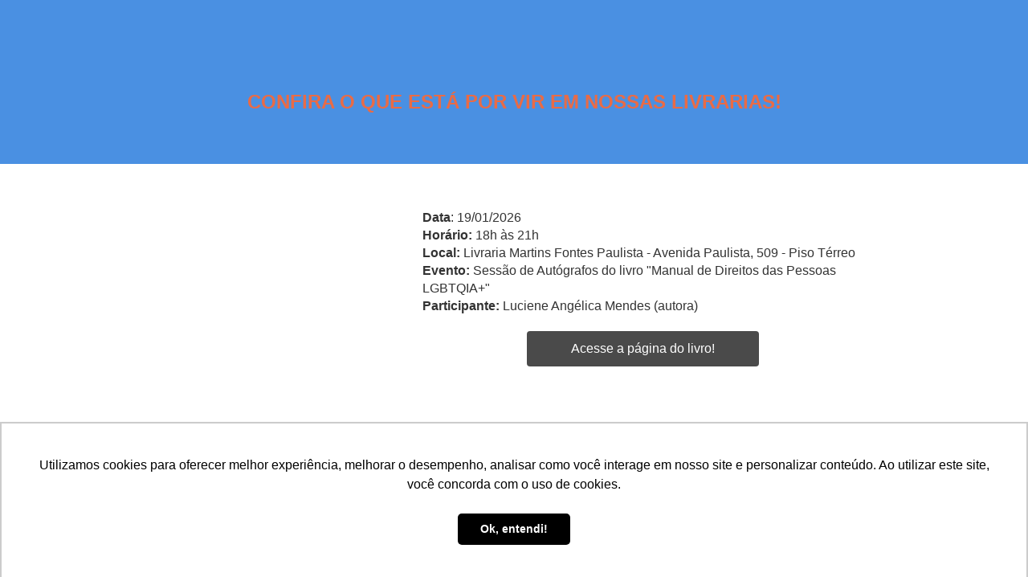

--- FILE ---
content_type: text/html
request_url: https://conteudo.martinsfontespaulista.com.br/eventos?&utmi_p=_o-peregrino-974748_p&utmi_pc=Html&utmi_cp=Barra+de+Beneficios
body_size: 12086
content:
<!DOCTYPE html>
<html lang="pt-br">
  <head>
    <meta charset="utf-8">
    <meta http-equiv="X-UA-Compatible" content="IE=edge">
    <meta name="theme-color" content="#000000">
    <meta name="viewport" content="width=device-width, initial-scale=1, shrink-to-fit=no">

    
      <meta name="description" content="Lançamentos, bate-papos, sessões de autógrafos e mais!">
    

    
      <meta property="og:title" content="Confira os eventos em nossa Livraria!" />
      <meta name="twitter:title" content="Confira os eventos em nossa Livraria!" />
    

    

    
      <meta name="twitter:card" content="summary" />
    

    

    
      <link rel="canonical" href="https://conteudo.martinsfontespaulista.com.br/eventos" />
    

    <title>Confira os eventos em nossa Livraria!</title>

    
    <!-- Reset Browser Styles -->
    <style type="text/css" rel="stylesheet">
      html, body, div, span, applet, object, iframe,
      h1, h2, h3, h4, h5, h6, p, blockquote, pre,
      a, abbr, acronym, address, big, cite, code,
      del, dfn, em, img, ins, kbd, q, s, samp,
      small, strike, strong, sub, sup, tt, var,
      b, u, i, center,
      dl, dt, dd, ol, ul, li,
      fieldset, form, label, legend,
      table, caption, tbody, tfoot, thead, tr, th, td,
      article, aside, canvas, details, embed,
      figure, figcaption, footer, header, hgroup,
      menu, nav, output, ruby, section, summary,
      time, mark, audio, video {
        margin: 0;
        padding: 0;
        border: 0;
        font-size: 100%;
        font: inherit;
        vertical-align: baseline;
      }

      article, aside, details, figcaption, figure,
      footer, header, hgroup, menu, nav, section {
        display: block;
      }

      body {
        line-height: 1;
      }

      img {
        vertical-align: middle;
      }

      ol, ul {
        list-style: none;
      }

      blockquote, q {
        quotes: none;
      }

      blockquote:before, blockquote:after,
      q:before, q:after {
        content: '';
        content: none;
      }

      table {
        border-collapse: collapse;
        border-spacing: 0;
      }

      b, strong {
        font-weight: bold;
      }

      i, em {
        font-style: italic;
      }
    </style>

    <!-- Bricks Main Styles -->
    <style type="text/css" rel="stylesheet">
      * {
        -webkit-box-sizing: border-box;
        -moz-box-sizing: border-box;
        box-sizing: border-box;
      }

      body {
        background-color: #FFFFFF;
        color: #333333;
        font-family: Arial, "Helvetica Neue", Helvetica, sans-serif;
        font-size: 16px;
        line-height: 1.42857;
      }

      h1, h2, h3, h4, h5, h6 {
        font-family: inherit;
        font-weight: 500;
        line-height: 1.2;
        color: inherit;
      }

      h1 { font-size: 41px; }
      h2 { font-size: 34px; }
      h3 { font-size: 28px; }
      h4 { font-size: 20px; }
      h5 { font-size: 16px; }
      h6 { font-size: 14px; }

      .bricks--page {
        width: 100%;
      }

      .bricks--section {
        width: 100%;
      }

      .bricks--section > div {
        margin-left: auto;
        margin-right: auto;
      }

      .bricks--row {
        display: flex;
        flex-flow: column nowrap;
      }

      .bricks--column > div {
        height: 100%;
        display: flex;
        flex-direction: column;
      }

      .bricks--component-box {
        display: flex;
        flex-flow: column nowrap;
        width: 100%;
      }

      @media screen and (min-width: 768px) {
        .bricks--row {
          flex-flow: row nowrap;
        }
      }
    </style>

    <!-- Bricks Component Form Styles -->
    <style type="text/css" rel="stylesheet">
      .bricks-form {
        height: auto;
        width: 100%;
      }

      .bricks-form__fieldset {
        display: flex;
        flex-flow: row wrap;
        margin-left: -5px;
        margin-right: -5px;
      }

      .bricks-form__field {
        display: flex;
        width: 100%;
        flex-grow: 1;
        flex-direction: column;
      }

      .bricks-form__field--hidden {
        display: none;
      }

      .bricks-form__label {
        position: relative !important;
        display: inline-block;
        max-width: 100%;
        margin-bottom: 0.4em;
        line-height: 1.25;
        vertical-align: middle;
      }

      .bricks-form__input {
        display: block;
        width: 100%;
        padding: 0 0.5em;
        line-height: 1.42857;
      }

      .bricks-form__input.error {
        border: 1px solid red !important;
      }

      .bricks-form__field__option .bricks-form__label {
        padding-left: 1.33em;
        margin-bottom: 0.2em;
      }

      .bricks-form__field__option .bricks-form__label input[type="checkbox"],
      .bricks-form__field__option .bricks-form__label input[type="radio"] {
        margin: 0px 0px 0px -1.33em;
      }

      .bricks-form__submit {
        position: relative;
      }
    </style>

    <link rel="preload" href="https://fonts.googleapis.com/css?family=Bitter|Cabin|Crimson+Text|Droid+Sans|Droid+Serif|Lato|Lobster|Montserrat|Old+Standard+TT|Open+Sans|Oswald|Pacifico|Playfair+Display|PT+Sans|Raleway|Rubik|Source+Sans+Pro|Ubuntu|Roboto" as="style" onload="this.onload=null;this.rel='stylesheet'">
    <link rel="preload" href="https://cdnjs.cloudflare.com/ajax/libs/select2/3.5.2/select2.min.css" as="style" onload="this.onload=null;this.rel='stylesheet'">
    <noscript>
      <link rel="stylesheet" href="https://fonts.googleapis.com/css?family=Bitter|Cabin|Crimson+Text|Droid+Sans|Droid+Serif|Lato|Lobster|Montserrat|Old+Standard+TT|Open+Sans|Oswald|Pacifico|Playfair+Display|PT+Sans|Raleway|Rubik|Source+Sans+Pro|Ubuntu|Roboto">
      <link rel="stylesheet" href="https://cdnjs.cloudflare.com/ajax/libs/select2/3.5.2/select2.min.css">
    </noscript>

    <!-- Bricks Static Shared Styles -->
<style type="text/css" rel="stylesheet">
   .bricks--component-video div {
    position: relative;
    height: 0;
    padding-bottom: 56.25%;
    line-height: 0;
    box-sizing: border-box;
  }

   .bricks--component-video div iframe {
    position: absolute;
    left: 0;
    top: 0;
    width: 100%;
    height: 100%;
  }
</style>

    

<!-- Bricks Static Text Styles -->
<style type="text/css" rel="stylesheet">

   .bricks--component-text {
    color: #333;
    line-height: 1.42;
    overflow: hidden;
    word-wrap: break-word;
  }

   .bricks--component-text a {
    color: #31a2ff;
    text-decoration: none;
  }

   .bricks--component-text sub, sup {
    font-size: 75%;
    line-height: 0;
    position: relative;
    vertical-align: baseline;
  }

   .bricks--component-text sub {
    bottom: -0.25em;
  }

   .bricks--component-text sup {
    top: -0.5em;
  }

   .bricks--component-text ol, 
   .bricks--component-text ul {
    padding-left: 1.5em;
  }

   .bricks--component-text ol > li,
   .bricks--component-text ul > li {
    list-style-type: none;
  }

   .bricks--component-text ul > li::before {
    content: '\2022';
  }

   .bricks--component-text li::before {
    display: inline-block;
    white-space: nowrap;
    width: 1.2em;
  }

   .bricks--component-text li:not(.ql-direction-rtl)::before {
    margin-left: -1.5em;
    margin-right: 0.3em;
    text-align: right;
  }

   .bricks--component-text li.ql-direction-rtl::before {
    margin-left: 0.3em;
    margin-right: -1.5em;
  }

   .bricks--component-text ol li:not(.ql-direction-rtl),
   .bricks--component-text ul li:not(.ql-direction-rtl) {
    padding-left: 1.5em;
  }

   .bricks--component-text ol li.ql-direction-rtl,
   .bricks--component-text ul li.ql-direction-rtl {
    padding-right: 1.5em;
  }

   .bricks--component-text ol li {
    counter-reset: list-1 list-2 list-3 list-4 list-5 list-6 list-7 list-8 list-9;
    counter-increment: list-0;
  }

   .bricks--component-text ol li:before {
    content: counter(list-0, decimal) '. ';
  }

   .bricks--component-text ol li.ql-indent-1 {
    counter-increment: list-1;
  }

   .bricks--component-text ol li.ql-indent-1:before {
    content: counter(list-1, lower-alpha) '. ';
  }

   .bricks--component-text ol li.ql-indent-1 {
    counter-reset: list-2 list-3 list-4 list-5 list-6 list-7 list-8 list-9;
  }

   .bricks--component-text ol li.ql-indent-2 {
    counter-increment: list-2;
  }

   .bricks--component-text ol li.ql-indent-2:before {
    content: counter(list-2, lower-roman) '. ';
  }

   .bricks--component-text ol li.ql-indent-2 {
    counter-reset: list-3 list-4 list-5 list-6 list-7 list-8 list-9;
  }

   .bricks--component-text ol li.ql-indent-3 {
    counter-increment: list-3;
  }

   .bricks--component-text ol li.ql-indent-3:before {
    content: counter(list-3, decimal) '. ';
  }

   .bricks--component-text ol li.ql-indent-3 {
    counter-reset: list-4 list-5 list-6 list-7 list-8 list-9;
  }

   .bricks--component-text ol li.ql-indent-4 {
    counter-increment: list-4;
  }

   .bricks--component-text ol li.ql-indent-4:before {
    content: counter(list-4, lower-alpha) '. ';
  }

   .bricks--component-text ol li.ql-indent-4 {
    counter-reset: list-5 list-6 list-7 list-8 list-9;
  }

   .bricks--component-text ol li.ql-indent-5 {
    counter-increment: list-5;
  }

   .bricks--component-text ol li.ql-indent-5:before {
    content: counter(list-5, lower-roman) '. ';
  }

   .bricks--component-text ol li.ql-indent-5 {
    counter-reset: list-6 list-7 list-8 list-9;
  }

   .bricks--component-text ol li.ql-indent-6 {
    counter-increment: list-6;
  }

   .bricks--component-text ol li.ql-indent-6:before {
    content: counter(list-6, decimal) '. ';
  }

   .bricks--component-text ol li.ql-indent-6 {
    counter-reset: list-7 list-8 list-9;
  }

   .bricks--component-text ol li.ql-indent-7 {
    counter-increment: list-7;
  }

   .bricks--component-text ol li.ql-indent-7:before {
    content: counter(list-7, lower-alpha) '. ';
  }

   .bricks--component-text ol li.ql-indent-7 {
    counter-reset: list-8 list-9;
  }

   .bricks--component-text ol li.ql-indent-8 {
    counter-increment: list-8;
  }

   .bricks--component-text ol li.ql-indent-8:before {
    content: counter(list-8, lower-roman) '. ';
  }

   .bricks--component-text ol li.ql-indent-8 {
    counter-reset: list-9;
  }

   .bricks--component-text ol li.ql-indent-9 {
    counter-increment: list-9;
  }

   .bricks--component-text ol li.ql-indent-9:before {
    content: counter(list-9, decimal) '. ';
  }

   .bricks--component-text .ql-indent-1:not(.ql-direction-rtl) {
    padding-left: 3em;
  }

   .bricks--component-text li.ql-indent-1:not(.ql-direction-rtl) {
    padding-left: 4.5em;
  }

   .bricks--component-text .ql-indent-1.ql-direction-rtl.ql-align-right {
    padding-right: 3em;
  }

   .bricks--component-text li.ql-indent-1.ql-direction-rtl.ql-align-right {
    padding-right: 4.5em;
  }

   .bricks--component-text .ql-indent-2:not(.ql-direction-rtl) {
    padding-left: 6em;
  }

   .bricks--component-text li.ql-indent-2:not(.ql-direction-rtl) {
    padding-left: 7.5em;
  }

   .bricks--component-text .ql-indent-2.ql-direction-rtl.ql-align-right {
    padding-right: 6em;
  }

   .bricks--component-text li.ql-indent-2.ql-direction-rtl.ql-align-right {
    padding-right: 7.5em;
  }

   .bricks--component-text .ql-indent-3:not(.ql-direction-rtl) {
    padding-left: 9em;
  }

   .bricks--component-text li.ql-indent-3:not(.ql-direction-rtl) {
    padding-left: 10.5em;
  }

   .bricks--component-text .ql-indent-3.ql-direction-rtl.ql-align-right {
    padding-right: 9em;
  }

   .bricks--component-text li.ql-indent-3.ql-direction-rtl.ql-align-right {
    padding-right: 10.5em;
  }

   .bricks--component-text .ql-indent-4:not(.ql-direction-rtl) {
    padding-left: 12em;
  }

   .bricks--component-text li.ql-indent-4:not(.ql-direction-rtl) {
    padding-left: 13.5em;
  }

   .bricks--component-text .ql-indent-4.ql-direction-rtl.ql-align-right {
    padding-right: 12em;
  }

   .bricks--component-text li.ql-indent-4.ql-direction-rtl.ql-align-right {
    padding-right: 13.5em;
  }

   .bricks--component-text .ql-indent-5:not(.ql-direction-rtl) {
    padding-left: 15em;
  }

   .bricks--component-text li.ql-indent-5:not(.ql-direction-rtl) {
    padding-left: 16.5em;
  }

   .bricks--component-text .ql-indent-5.ql-direction-rtl.ql-align-right {
    padding-right: 15em;
  }

   .bricks--component-text li.ql-indent-5.ql-direction-rtl.ql-align-right {
    padding-right: 16.5em;
  }

   .bricks--component-text .ql-indent-6:not(.ql-direction-rtl) {
    padding-left: 18em;
  }

   .bricks--component-text li.ql-indent-6:not(.ql-direction-rtl) {
    padding-left: 19.5em;
  }

   .bricks--component-text .ql-indent-6.ql-direction-rtl.ql-align-right {
    padding-right: 18em;
  }

   .bricks--component-text li.ql-indent-6.ql-direction-rtl.ql-align-right {
    padding-right: 19.5em;
  }

   .bricks--component-text .ql-indent-7:not(.ql-direction-rtl) {
    padding-left: 21em;
  }

   .bricks--component-text li.ql-indent-7:not(.ql-direction-rtl) {
    padding-left: 22.5em;
  }

   .bricks--component-text .ql-indent-7.ql-direction-rtl.ql-align-right {
    padding-right: 21em;
  }

   .bricks--component-text li.ql-indent-7.ql-direction-rtl.ql-align-right {
    padding-right: 22.5em;
  }

   .bricks--component-text .ql-indent-8:not(.ql-direction-rtl) {
    padding-left: 24em;
  }

   .bricks--component-text li.ql-indent-8:not(.ql-direction-rtl) {
    padding-left: 25.5em;
  }

   .bricks--component-text .ql-indent-8.ql-direction-rtl.ql-align-right {
    padding-right: 24em;
  }

   .bricks--component-text li.ql-indent-8.ql-direction-rtl.ql-align-right {
    padding-right: 25.5em;
  }

   .bricks--component-text .ql-indent-9:not(.ql-direction-rtl) {
    padding-left: 27em;
  }

   .bricks--component-text li.ql-indent-9:not(.ql-direction-rtl) {
    padding-left: 28.5em;
  }

   .bricks--component-text .ql-indent-9.ql-direction-rtl.ql-align-right {
    padding-right: 27em;
  }

   .bricks--component-text li.ql-indent-9.ql-direction-rtl.ql-align-right {
    padding-right: 28.5em;
  }

   .bricks--component-text .ql-direction-rtl {
    direction: rtl;
    text-align: inherit;
  }
  
</style>


    <!-- Defines page width style to row components -->
    <style>
      .bricks--section > div {
        max-width: 960px;
      }
    </style>
    
    
    
    

    <script type="text/javascript"> </script>
<!-- Google Tag Manager -->
<script>(function(w,d,s,l,i){w[l]=w[l]||[];w[l].push({'gtm.start':
new Date().getTime(),event:'gtm.js'});var f=d.getElementsByTagName(s)[0],
j=d.createElement(s),dl=l!='dataLayer'?'&l='+l:'';j.async=true;j.src=
'https://www.googletagmanager.com/gtm.js?id='+i+dl;f.parentNode.insertBefore(j,f);
})(window,document,'script','dataLayer','GTM-5JH6SBQ');</script>
<!-- End Google Tag Manager -->

    
      <script>
        window.dataLayer = window.dataLayer || [];
        function gtag(){dataLayer.push(arguments)};
      </script>
    

  </head>
  <body>
    
      
        <script type="text/javascript">
          (function() {
            var scriptId = "ga-gtag";

            if (document.getElementById(scriptId)) return;

            var script = document.createElement("script");
            var trackingId = "G-7FDGKZJMTP"
            var lpId = "4068326"
            var options = { send_page_view: !false }

            script.setAttribute("id", scriptId);
            script.setAttribute("type", "text/javascript");
            script.setAttribute(
              "src",
              `https://www.googletagmanager.com/gtag/js?id=${trackingId}`
            );
            script.setAttribute("async", "");

            document.head.insertBefore(script, document.head.firstChild);

            gtag("js", new Date());
            gtag("config", trackingId, options);
            gtag("event", "RD Landing Pages", {
              rd_asset_id: lpId,
              rd_filter: "",
              rd_action: "viewed"
            })
            var experimentContentId = ""
            if(experimentContentId){
              gtag("event", "RD Landing Pages", {
                rd_asset_id: lpId,
                rd_filter: "experiment:"+experimentContentId,
                rd_action: "viewed"
              })
            }
          }());
        </script>
      
    

    <div class="bricks--container">
      <div class="bricks--page">
        

<style type="text/css" rel="stylesheet">
  
    #rd-section-joq3m2vh {
      
            background-image: url(https://d335luupugsy2.cloudfront.net/cms/files/403142/1644979976/$bl8lncneb4u), linear-gradient(to bottom, #4a90e2 0%, #4a90e2 100%);
            background-position-x: 0%;
            background-position-y: 0%;
            background-repeat: no-repeat;
            background-size: cover;
            background-attachment: fixed;
          
      border-bottom-style: none;
      border-color: #000000;
      border-left-style: none;
      border-radius: 0px;
      border-right-style: none;
      border-top-style: none;
      border-width: 1px;
    }

    #rd-section-joq3m2vh > div:not(.bricks--row) {
      min-height: 0px;
    }
  

  
</style>

<section id="rd-section-joq3m2vh" class="bricks--section rd-section">
  

<style type="text/css" rel="stylesheet">
  
    #rd-row-kzovccms {
      min-height: 50px;
    }

    #rd-row-kzovccms .bricks--column > div {
      min-height: 50px;
    }

    @media (max-width: 480px) {
      #rd-row-kzovccms.bricks--row {
        min-height: auto;
      }
    }

    @media screen and (max-width: 767px) {
      #rd-row-kzovccms.bricks--row.rd-row {
        min-height: auto;
      }
    }
  
</style>

<div id="rd-row-kzovccms" class="bricks--row rd-row">
  

<style type="text/css" rel="stylesheet">
  
    #rd-column-kzovccmt {
      flex: 12 0 0;
    }

    #rd-column-kzovccmt > div {
      
          background-color: transparent;
        
      justify-content: center;
      padding-top: 0px;
      padding-right: 10px;
      padding-bottom: 0px;
      padding-left: 10px;
    }
    @media screen and (max-width: 767px) {
      #rd-column-kzovccmt > div {
        min-height: auto !important;
      }
    }
  

  
</style>

<div id="rd-column-kzovccmt" class="bricks--column rd-column">
  <div>
    

<style type="text/css" rel="stylesheet">
  
    #rd-image-kzov7mys {
      margin-top: 10px;
      margin-bottom: 10px;
      align-self: flex-end;
      max-width: 233px;
    }

    #rd-image-kzov7mys a,
    #rd-image-kzov7mys img {
      width: 233px;
      max-width: 100%;
      height: auto;
      border-bottom-style: none;
      border-color: #000000;
      border-left-style: none;
      border-radius: 0px;
      border-right-style: none;
      border-top-style: none;
      border-width: 1px;
    }
    @media screen and (max-width: 767px) {
      #rd-image-kzov7mys {
        align-self: center;
      }
    }
  

  
</style>



<div id="rd-image-kzov7mys" class="bricks--component bricks--component-image rd-image">
  
    <a
      href="https://www.martinsfontespaulista.com.br/"
      target="_blank"
      title=""
    >
          <img loading="lazy" src="https://d335luupugsy2.cloudfront.net/cms/files/403142/1666620128/$7dyubqrsxpa" alt="">

    </a>
  
</div>

  </div>
</div>

</div>


<style type="text/css" rel="stylesheet">
  
    #rd-row-l9museee {
      min-height: 50px;
    }

    #rd-row-l9museee .bricks--column > div {
      min-height: 50px;
    }

    @media (max-width: 480px) {
      #rd-row-l9museee.bricks--row {
        min-height: auto;
      }
    }

    @media screen and (max-width: 767px) {
      #rd-row-l9museee.bricks--row.rd-row {
        min-height: auto;
      }
    }
  
</style>

<div id="rd-row-l9museee" class="bricks--row rd-row">
  

<style type="text/css" rel="stylesheet">
  
    #rd-column-l9museef {
      flex: 12 0 0;
    }

    #rd-column-l9museef > div {
      
          background-color: transparent;
        
      justify-content: center;
      padding-top: 0px;
      padding-right: 10px;
      padding-bottom: 0px;
      padding-left: 10px;
    }
    @media screen and (max-width: 767px) {
      #rd-column-l9museef > div {
        min-height: auto !important;
      }
    }
  

  
</style>

<div id="rd-column-l9museef" class="bricks--column rd-column">
  <div>
    

<style type="text/css" rel="stylesheet">
  
    #rd-image-l9mumh4g {
      margin-top: 10px;
      margin-bottom: 10px;
      align-self: center;
      max-width: 940px;
    }

    #rd-image-l9mumh4g a,
    #rd-image-l9mumh4g img {
      width: 940px;
      max-width: 100%;
      height: auto;
      border-bottom-style: none;
      border-color: #000000;
      border-left-style: none;
      border-radius: 0px;
      border-right-style: none;
      border-top-style: none;
      border-width: 1px;
    }
    @media screen and (max-width: 767px) {
      #rd-image-l9mumh4g {
        align-self: center;
      }
    }
  

  
</style>



<div id="rd-image-l9mumh4g" class="bricks--component bricks--component-image rd-image">
  
        <img loading="lazy" src="https://d335luupugsy2.cloudfront.net/cms/files/403142/1678885386/$vz3vm391g3" alt="">

  
</div>

  </div>
</div>

</div>

</section>


<style type="text/css" rel="stylesheet">
  
    #rd-section-lp7bxwnb {
      
            background-image: url(https://d335luupugsy2.cloudfront.net/cms/files/403142/1644979976/$bl8lncneb4u), linear-gradient(to bottom, #4a90e2 0%, #4a90e2 100%);
            background-position-x: 0%;
            background-position-y: 0%;
            background-repeat: no-repeat;
            background-size: cover;
            background-attachment: fixed;
          
      border-bottom-style: none;
      border-color: #000000;
      border-left-style: none;
      border-radius: 0px;
      border-right-style: none;
      border-top-style: none;
      border-width: 1px;
    }

    #rd-section-lp7bxwnb > div:not(.bricks--row) {
      min-height: 0px;
    }
  

  
</style>

<section id="rd-section-lp7bxwnb" class="bricks--section rd-section">
  

<style type="text/css" rel="stylesheet">
  
    #rd-row-lp7bxwnf {
      min-height: 50px;
    }

    #rd-row-lp7bxwnf .bricks--column > div {
      min-height: 50px;
    }

    @media (max-width: 480px) {
      #rd-row-lp7bxwnf.bricks--row {
        min-height: auto;
      }
    }

    @media screen and (max-width: 767px) {
      #rd-row-lp7bxwnf.bricks--row.rd-row {
        min-height: auto;
      }
    }
  
</style>

<div id="rd-row-lp7bxwnf" class="bricks--row rd-row">
  

<style type="text/css" rel="stylesheet">
  
    #rd-column-lp7by4g9 {
      flex: 12 0 0;
    }

    #rd-column-lp7by4g9 > div {
      
          background-color: transparent;
        
      justify-content: center;
      padding-top: 0px;
      padding-right: 10px;
      padding-bottom: 0px;
      padding-left: 10px;
    }
    @media screen and (max-width: 767px) {
      #rd-column-lp7by4g9 > div {
        min-height: auto !important;
      }
    }
  

  
</style>

<div id="rd-column-lp7by4g9" class="bricks--column rd-column">
  <div>
    
<style type="text/css" rel="stylesheet">
  
    #rd-text-lp7bxwni {
      display: block;
      border-bottom-style: none;
      border-color: #000000;
      border-left-style: none;
      border-radius: 0px;
      border-right-style: none;
      border-top-style: none;
      border-width: 1px;
      min-height: auto-34px;
      max-width: 940px;
      margin-top: 10px;
      margin-bottom: 10px;
      align-self: center;
      width: 100%;
      word-break: break-word;
    }
  

  
</style>

<div id="rd-text-lp7bxwni" class="bricks--component bricks--component-text rd-text">
  <p style="text-align: center;"><strong style="font-size: 24px; background-color: transparent; color: rgb(233, 107, 70);">CONFIRA O QUE ESTÁ POR VIR EM NOSSAS LIVRARIAS!</strong></p>
</div>



  </div>
</div>

</div>


<style type="text/css" rel="stylesheet">
  
    #rd-row-lp7byt0r {
      min-height: 50px;
    }

    #rd-row-lp7byt0r .bricks--column > div {
      min-height: 50px;
    }

    @media (max-width: 480px) {
      #rd-row-lp7byt0r.bricks--row {
        min-height: auto;
      }
    }

    @media screen and (max-width: 767px) {
      #rd-row-lp7byt0r.bricks--row.rd-row {
        min-height: auto;
      }
    }
  
</style>

<div id="rd-row-lp7byt0r" class="bricks--row rd-row">
  

<style type="text/css" rel="stylesheet">
  
    #rd-column-lp7byt0s {
      flex: 12 0 0;
    }

    #rd-column-lp7byt0s > div {
      
          background-color: transparent;
        
      justify-content: center;
      padding-top: 0px;
      padding-right: 10px;
      padding-bottom: 0px;
      padding-left: 10px;
    }
    @media screen and (max-width: 767px) {
      #rd-column-lp7byt0s > div {
        min-height: auto !important;
      }
    }
  

  
</style>

<div id="rd-column-lp7byt0s" class="bricks--column rd-column">
  <div>
    
  </div>
</div>

</div>

</section>


<style type="text/css" rel="stylesheet">
  
    #rd-section-mk5p9usv {
      
            background-image: url(https://d335luupugsy2.cloudfront.net/cms/files/403142/1644979976/$bl8lncneb4u), linear-gradient(to bottom, rgba(74,144,226,0) 0%, rgba(74,144,226,0) 100%);
            background-position-x: 0%;
            background-position-y: 0%;
            background-repeat: no-repeat;
            background-size: initial;
            background-attachment: scroll;
          
      border-bottom-style: none;
      border-color: #000000;
      border-left-style: none;
      border-radius: 0px;
      border-right-style: none;
      border-top-style: none;
      border-width: 1px;
    }

    #rd-section-mk5p9usv > div:not(.bricks--row) {
      min-height: 0px;
    }
  

  
</style>

<section id="rd-section-mk5p9usv" class="bricks--section rd-section">
  

<style type="text/css" rel="stylesheet">
  
    #rd-row-mk5p9usw {
      min-height: 308px;
    }

    #rd-row-mk5p9usw .bricks--column > div {
      min-height: 308px;
    }

    @media (max-width: 480px) {
      #rd-row-mk5p9usw.bricks--row {
        min-height: auto;
      }
    }

    @media screen and (max-width: 767px) {
      #rd-row-mk5p9usw.bricks--row.rd-row {
        min-height: auto;
      }
    }
  
</style>

<div id="rd-row-mk5p9usw" class="bricks--row rd-row">
  

<style type="text/css" rel="stylesheet">
  
    #rd-column-mk5p9usx {
      flex: 4 0 0;
    }

    #rd-column-mk5p9usx > div {
      
          background-color: rgba(255,255,255,0.95);
        
      justify-content: center;
      padding-top: 0px;
      padding-right: 10px;
      padding-bottom: 0px;
      padding-left: 10px;
    }
    @media screen and (max-width: 767px) {
      #rd-column-mk5p9usx > div {
        min-height: auto !important;
      }
    }
  

  
</style>

<div id="rd-column-mk5p9usx" class="bricks--column rd-column">
  <div>
    

<style type="text/css" rel="stylesheet">
  
    #rd-image-mk5p9usy {
      margin-top: 10px;
      margin-bottom: 10px;
      align-self: center;
      max-width: 154px;
    }

    #rd-image-mk5p9usy a,
    #rd-image-mk5p9usy img {
      width: 154px;
      max-width: 100%;
      height: auto;
      border-bottom-style: none;
      border-color: #000000;
      border-left-style: none;
      border-radius: 0px;
      border-right-style: none;
      border-top-style: none;
      border-width: 1px;
    }
    @media screen and (max-width: 767px) {
      #rd-image-mk5p9usy {
        align-self: center;
      }
    }
  

  
</style>



<div id="rd-image-mk5p9usy" class="bricks--component bricks--component-image rd-image">
  
        <img loading="lazy" src="https://d335luupugsy2.cloudfront.net/cms/files/403142/1767892103/$0oro7v1px8in" alt="">

  
</div>

  </div>
</div>


<style type="text/css" rel="stylesheet">
  
    #rd-column-mk5p9usz {
      flex: 8 0 0;
    }

    #rd-column-mk5p9usz > div {
      
          background-color: rgba(255,255,255,0.5);
        
      justify-content: center;
      padding-top: 0px;
      padding-right: 10px;
      padding-bottom: 0px;
      padding-left: 10px;
    }
    @media screen and (max-width: 767px) {
      #rd-column-mk5p9usz > div {
        min-height: auto !important;
      }
    }
  

  
</style>

<div id="rd-column-mk5p9usz" class="bricks--column rd-column">
  <div>
    
<style type="text/css" rel="stylesheet">
  
    #rd-text-mk5p9ut0 {
      display: block;
      border-bottom-style: none;
      border-color: #000000;
      border-left-style: none;
      border-radius: 0px;
      border-right-style: none;
      border-top-style: none;
      border-width: 1px;
      min-height: auto0px;
      max-width: 584px;
      margin-top: 10px;
      margin-bottom: 10px;
      align-self: flex-end;
      width: 100%;
      word-break: break-word;
    }
  

  
</style>

<div id="rd-text-mk5p9ut0" class="bricks--component bricks--component-text rd-text">
  <p style="text-align: justify;"><strong>Data</strong>: 19/01/2026</p><p><strong>Horário: </strong>18h às 21h</p><p><strong>﻿Local: </strong>Livraria Martins Fontes Paulista - Avenida Paulista, 509 - Piso Térreo</p><p><strong>Evento:</strong> Sessão de Autógrafos do livro "Manual de Direitos das Pessoas LGBTQIA+"</p><p style="text-align: justify;"><strong>Participante:</strong> Luciene Angélica Mendes (autora)</p>
</div>




<style type="text/css" rel="stylesheet">
  
    a#rd-button-mk5p9ut1 {
      display: flex;
      flex-direction: column;
    }

    #rd-button-mk5p9ut1.bricks--component-button {
      -ms-flex-align: center;
      -ms-flex-direction: column;
      -ms-flex-pack: center;
      align-self: center;
      background-color: rgba(74,74,74,1);
      border-bottom-style: none;
      border-color: #000000;
      border-left-style: none;
      border-radius: 4px;
      border-right-style: none;
      border-top-style: none;
      border-width: 0px;
      
          box-shadow: 0px
                      0px
                      0px
                      0px
                      #cccccc;
        ;
      color: #FFFFFF;
      cursor: pointer;
      font-family: Arial, sans-serif;
      font-size: 16px;
      font-style: normal;
      font-weight: normal;
      height: 44px;
      justify-content: center;
      line-height: 1.42857;
      margin-bottom: 10px;
      margin-top: 10px;
      max-width: 289px;
      text-align: center;
      text-decoration: none;
      width: 100%;
      padding-right: 10px;
      padding-left: 10px;
    }
    @media screen and (max-width: 767px) {
      #rd-button-mk5p9ut1 {
        height: auto;
        padding-top: 0.66em;
        padding-bottom: 0.66em;
      }
    }
  

  
</style>


  <a
    class="bricks--component bricks--component-button rd-button"
    href="https://www.martinsfontespaulista.com.br/manual-de-direitos-das-pessoas-lgbtqia---2026--1184785/p"
    id="rd-button-mk5p9ut1"
    target="_blank"
    title="Any Title"
  >
    Acesse a página do livro!
  </a>


  </div>
</div>

</div>


<style type="text/css" rel="stylesheet">
  
    #rd-row-mk5p9ut2 {
      min-height: 50px;
    }

    #rd-row-mk5p9ut2 .bricks--column > div {
      min-height: 50px;
    }

    @media (max-width: 480px) {
      #rd-row-mk5p9ut2.bricks--row {
        min-height: auto;
      }
    }

    @media screen and (max-width: 767px) {
      #rd-row-mk5p9ut2.bricks--row.rd-row {
        min-height: auto;
      }
    }
  
</style>

<div id="rd-row-mk5p9ut2" class="bricks--row rd-row">
  

<style type="text/css" rel="stylesheet">
  
    #rd-column-mk5p9ut3 {
      flex: 12 0 0;
    }

    #rd-column-mk5p9ut3 > div {
      
          background-color: transparent;
        
      justify-content: center;
      padding-top: 0px;
      padding-right: 10px;
      padding-bottom: 0px;
      padding-left: 10px;
    }
    @media screen and (max-width: 767px) {
      #rd-column-mk5p9ut3 > div {
        min-height: auto !important;
      }
    }
  

  
</style>

<div id="rd-column-mk5p9ut3" class="bricks--column rd-column">
  <div>
    
<style type="text/css" rel="stylesheet">
  
    #rd-text-mk5p9ut4 {
      display: block;
      border-bottom-style: none;
      border-color: #000000;
      border-left-style: none;
      border-radius: 0px;
      border-right-style: none;
      border-top-style: none;
      border-width: 1px;
      min-height: 0px;
      max-width: 200px;
      margin-top: 10px;
      margin-bottom: 10px;
      align-self: center;
      width: 100%;
      word-break: break-word;
    }
  

  
</style>

<div id="rd-text-mk5p9ut4" class="bricks--component bricks--component-text rd-text">
  <p> </p>
</div>



  </div>
</div>

</div>

</section>


<style type="text/css" rel="stylesheet">
  
    #rd-section-mk5pejd1 {
      
            background-image: url(https://d335luupugsy2.cloudfront.net/cms/files/403142/1644979976/$bl8lncneb4u), linear-gradient(to bottom, rgba(74,144,226,0) 0%, rgba(74,144,226,0) 100%);
            background-position-x: 0%;
            background-position-y: 0%;
            background-repeat: no-repeat;
            background-size: initial;
            background-attachment: scroll;
          
      border-bottom-style: none;
      border-color: #000000;
      border-left-style: none;
      border-radius: 0px;
      border-right-style: none;
      border-top-style: none;
      border-width: 1px;
    }

    #rd-section-mk5pejd1 > div:not(.bricks--row) {
      min-height: 0px;
    }
  

  
</style>

<section id="rd-section-mk5pejd1" class="bricks--section rd-section">
  

<style type="text/css" rel="stylesheet">
  
    #rd-row-mk5pejd2 {
      min-height: 308px;
    }

    #rd-row-mk5pejd2 .bricks--column > div {
      min-height: 308px;
    }

    @media (max-width: 480px) {
      #rd-row-mk5pejd2.bricks--row {
        min-height: auto;
      }
    }

    @media screen and (max-width: 767px) {
      #rd-row-mk5pejd2.bricks--row.rd-row {
        min-height: auto;
      }
    }
  
</style>

<div id="rd-row-mk5pejd2" class="bricks--row rd-row">
  

<style type="text/css" rel="stylesheet">
  
    #rd-column-mk5pejd3 {
      flex: 4 0 0;
    }

    #rd-column-mk5pejd3 > div {
      
          background-color: rgba(255,255,255,0.95);
        
      justify-content: center;
      padding-top: 0px;
      padding-right: 10px;
      padding-bottom: 0px;
      padding-left: 10px;
    }
    @media screen and (max-width: 767px) {
      #rd-column-mk5pejd3 > div {
        min-height: auto !important;
      }
    }
  

  
</style>

<div id="rd-column-mk5pejd3" class="bricks--column rd-column">
  <div>
    

<style type="text/css" rel="stylesheet">
  
    #rd-image-mk5pejd4 {
      margin-top: 10px;
      margin-bottom: 10px;
      align-self: center;
      max-width: 237px;
    }

    #rd-image-mk5pejd4 a,
    #rd-image-mk5pejd4 img {
      width: 237px;
      max-width: 100%;
      height: auto;
      border-bottom-style: none;
      border-color: #000000;
      border-left-style: none;
      border-radius: 0px;
      border-right-style: none;
      border-top-style: none;
      border-width: 1px;
    }
    @media screen and (max-width: 767px) {
      #rd-image-mk5pejd4 {
        align-self: center;
      }
    }
  

  
</style>



<div id="rd-image-mk5pejd4" class="bricks--component bricks--component-image rd-image">
  
        <img loading="lazy" src="https://d335luupugsy2.cloudfront.net/cms/files/403142/1767892103/$mzvppuboqj" alt="">

  
</div>

  </div>
</div>


<style type="text/css" rel="stylesheet">
  
    #rd-column-mk5pejd5 {
      flex: 8 0 0;
    }

    #rd-column-mk5pejd5 > div {
      
          background-color: rgba(255,255,255,0.5);
        
      justify-content: center;
      padding-top: 0px;
      padding-right: 10px;
      padding-bottom: 0px;
      padding-left: 10px;
    }
    @media screen and (max-width: 767px) {
      #rd-column-mk5pejd5 > div {
        min-height: auto !important;
      }
    }
  

  
</style>

<div id="rd-column-mk5pejd5" class="bricks--column rd-column">
  <div>
    
<style type="text/css" rel="stylesheet">
  
    #rd-text-mk5pejd6 {
      display: block;
      border-bottom-style: none;
      border-color: #000000;
      border-left-style: none;
      border-radius: 0px;
      border-right-style: none;
      border-top-style: none;
      border-width: 1px;
      min-height: auto0px;
      max-width: 584px;
      margin-top: 10px;
      margin-bottom: 10px;
      align-self: flex-end;
      width: 100%;
      word-break: break-word;
    }
  

  
</style>

<div id="rd-text-mk5pejd6" class="bricks--component bricks--component-text rd-text">
  <p style="text-align: justify;"><strong>Data</strong>: 20/01/2026</p><p><strong>Horário: </strong>19h às 21h</p><p><strong>﻿Local: </strong>Livraria Martins Fontes Paulista - Avenida Paulista, 509 - Auditório</p><p><strong>Evento:</strong> Clube de Leitura BookLovers sobre o livro "Parceira", de Ali Hazelwood</p><p style="text-align: justify;"><strong>Mediadora:</strong> Priscila Almeida</p><p style="text-align: justify;">Inscrições peço IG @itspriscilaalmeida</p>
</div>




<style type="text/css" rel="stylesheet">
  
    a#rd-button-mk5pejd7 {
      display: flex;
      flex-direction: column;
    }

    #rd-button-mk5pejd7.bricks--component-button {
      -ms-flex-align: center;
      -ms-flex-direction: column;
      -ms-flex-pack: center;
      align-self: center;
      background-color: rgba(74,74,74,1);
      border-bottom-style: none;
      border-color: #000000;
      border-left-style: none;
      border-radius: 4px;
      border-right-style: none;
      border-top-style: none;
      border-width: 0px;
      
          box-shadow: 0px
                      0px
                      0px
                      0px
                      #cccccc;
        ;
      color: #FFFFFF;
      cursor: pointer;
      font-family: Arial, sans-serif;
      font-size: 16px;
      font-style: normal;
      font-weight: normal;
      height: 44px;
      justify-content: center;
      line-height: 1.42857;
      margin-bottom: 10px;
      margin-top: 10px;
      max-width: 289px;
      text-align: center;
      text-decoration: none;
      width: 100%;
      padding-right: 10px;
      padding-left: 10px;
    }
    @media screen and (max-width: 767px) {
      #rd-button-mk5pejd7 {
        height: auto;
        padding-top: 0.66em;
        padding-bottom: 0.66em;
      }
    }
  

  
</style>


  <a
    class="bricks--component bricks--component-button rd-button"
    href="https://www.martinsfontespaulista.com.br/parceira-1162978/p"
    id="rd-button-mk5pejd7"
    target="_blank"
    title="Any Title"
  >
    Acesse a página do livro!
  </a>


  </div>
</div>

</div>


<style type="text/css" rel="stylesheet">
  
    #rd-row-mk5pejd8 {
      min-height: 50px;
    }

    #rd-row-mk5pejd8 .bricks--column > div {
      min-height: 50px;
    }

    @media (max-width: 480px) {
      #rd-row-mk5pejd8.bricks--row {
        min-height: auto;
      }
    }

    @media screen and (max-width: 767px) {
      #rd-row-mk5pejd8.bricks--row.rd-row {
        min-height: auto;
      }
    }
  
</style>

<div id="rd-row-mk5pejd8" class="bricks--row rd-row">
  

<style type="text/css" rel="stylesheet">
  
    #rd-column-mk5pejd9 {
      flex: 12 0 0;
    }

    #rd-column-mk5pejd9 > div {
      
          background-color: transparent;
        
      justify-content: center;
      padding-top: 0px;
      padding-right: 10px;
      padding-bottom: 0px;
      padding-left: 10px;
    }
    @media screen and (max-width: 767px) {
      #rd-column-mk5pejd9 > div {
        min-height: auto !important;
      }
    }
  

  
</style>

<div id="rd-column-mk5pejd9" class="bricks--column rd-column">
  <div>
    
<style type="text/css" rel="stylesheet">
  
    #rd-text-mk5pejda {
      display: block;
      border-bottom-style: none;
      border-color: #000000;
      border-left-style: none;
      border-radius: 0px;
      border-right-style: none;
      border-top-style: none;
      border-width: 1px;
      min-height: 0px;
      max-width: 200px;
      margin-top: 10px;
      margin-bottom: 10px;
      align-self: center;
      width: 100%;
      word-break: break-word;
    }
  

  
</style>

<div id="rd-text-mk5pejda" class="bricks--component bricks--component-text rd-text">
  <p> </p>
</div>



  </div>
</div>

</div>

</section>


<style type="text/css" rel="stylesheet">
  
    #rd-section-mk5poxrp {
      
            background-image: url(https://d335luupugsy2.cloudfront.net/cms/files/403142/1644979976/$bl8lncneb4u), linear-gradient(to bottom, rgba(74,144,226,0) 0%, rgba(74,144,226,0) 100%);
            background-position-x: 0%;
            background-position-y: 0%;
            background-repeat: no-repeat;
            background-size: initial;
            background-attachment: scroll;
          
      border-bottom-style: none;
      border-color: #000000;
      border-left-style: none;
      border-radius: 0px;
      border-right-style: none;
      border-top-style: none;
      border-width: 1px;
    }

    #rd-section-mk5poxrp > div:not(.bricks--row) {
      min-height: 0px;
    }
  

  
</style>

<section id="rd-section-mk5poxrp" class="bricks--section rd-section">
  

<style type="text/css" rel="stylesheet">
  
    #rd-row-mk5poxrq {
      min-height: 308px;
    }

    #rd-row-mk5poxrq .bricks--column > div {
      min-height: 308px;
    }

    @media (max-width: 480px) {
      #rd-row-mk5poxrq.bricks--row {
        min-height: auto;
      }
    }

    @media screen and (max-width: 767px) {
      #rd-row-mk5poxrq.bricks--row.rd-row {
        min-height: auto;
      }
    }
  
</style>

<div id="rd-row-mk5poxrq" class="bricks--row rd-row">
  

<style type="text/css" rel="stylesheet">
  
    #rd-column-mk5poxrr {
      flex: 4 0 0;
    }

    #rd-column-mk5poxrr > div {
      
          background-color: rgba(255,255,255,0.95);
        
      justify-content: center;
      padding-top: 0px;
      padding-right: 10px;
      padding-bottom: 0px;
      padding-left: 10px;
    }
    @media screen and (max-width: 767px) {
      #rd-column-mk5poxrr > div {
        min-height: auto !important;
      }
    }
  

  
</style>

<div id="rd-column-mk5poxrr" class="bricks--column rd-column">
  <div>
    

<style type="text/css" rel="stylesheet">
  
    #rd-image-mk5poxrs {
      margin-top: 10px;
      margin-bottom: 10px;
      align-self: center;
      max-width: 154px;
    }

    #rd-image-mk5poxrs a,
    #rd-image-mk5poxrs img {
      width: 154px;
      max-width: 100%;
      height: auto;
      border-bottom-style: none;
      border-color: #000000;
      border-left-style: none;
      border-radius: 0px;
      border-right-style: none;
      border-top-style: none;
      border-width: 1px;
    }
    @media screen and (max-width: 767px) {
      #rd-image-mk5poxrs {
        align-self: center;
      }
    }
  

  
</style>



<div id="rd-image-mk5poxrs" class="bricks--component bricks--component-image rd-image">
  
        <img loading="lazy" src="https://d335luupugsy2.cloudfront.net/cms/files/403142/1767892103/$ivfqno5nnd" alt="">

  
</div>

  </div>
</div>


<style type="text/css" rel="stylesheet">
  
    #rd-column-mk5poxrt {
      flex: 8 0 0;
    }

    #rd-column-mk5poxrt > div {
      
          background-color: rgba(255,255,255,0.5);
        
      justify-content: center;
      padding-top: 0px;
      padding-right: 10px;
      padding-bottom: 0px;
      padding-left: 10px;
    }
    @media screen and (max-width: 767px) {
      #rd-column-mk5poxrt > div {
        min-height: auto !important;
      }
    }
  

  
</style>

<div id="rd-column-mk5poxrt" class="bricks--column rd-column">
  <div>
    
<style type="text/css" rel="stylesheet">
  
    #rd-text-mk5poxru {
      display: block;
      border-bottom-style: none;
      border-color: #000000;
      border-left-style: none;
      border-radius: 0px;
      border-right-style: none;
      border-top-style: none;
      border-width: 1px;
      min-height: auto0px;
      max-width: 584px;
      margin-top: 10px;
      margin-bottom: 10px;
      align-self: flex-end;
      width: 100%;
      word-break: break-word;
    }
  

  
</style>

<div id="rd-text-mk5poxru" class="bricks--component bricks--component-text rd-text">
  <p style="text-align: justify;"><strong>Data</strong>: 21/01/2026</p><p><strong>Horário: </strong>18h às 21h</p><p><strong>﻿Local: </strong>Livraria Martins Fontes Paulista - Avenida Paulista, 509 - Piso Térreo</p><p><strong>Evento:</strong> Sessão de Autógrafos do livro "Sintonia (In)Comum"</p><p style="text-align: justify;"><strong>Participante:</strong> Luiza Helena Caporalli (autora)</p>
</div>




<style type="text/css" rel="stylesheet">
  
    a#rd-button-mk5poxrv {
      display: flex;
      flex-direction: column;
    }

    #rd-button-mk5poxrv.bricks--component-button {
      -ms-flex-align: center;
      -ms-flex-direction: column;
      -ms-flex-pack: center;
      align-self: center;
      background-color: rgba(74,74,74,1);
      border-bottom-style: none;
      border-color: #000000;
      border-left-style: none;
      border-radius: 4px;
      border-right-style: none;
      border-top-style: none;
      border-width: 0px;
      
          box-shadow: 0px
                      0px
                      0px
                      0px
                      #cccccc;
        ;
      color: #FFFFFF;
      cursor: pointer;
      font-family: Arial, sans-serif;
      font-size: 16px;
      font-style: normal;
      font-weight: normal;
      height: 44px;
      justify-content: center;
      line-height: 1.42857;
      margin-bottom: 10px;
      margin-top: 10px;
      max-width: 289px;
      text-align: center;
      text-decoration: none;
      width: 100%;
      padding-right: 10px;
      padding-left: 10px;
    }
    @media screen and (max-width: 767px) {
      #rd-button-mk5poxrv {
        height: auto;
        padding-top: 0.66em;
        padding-bottom: 0.66em;
      }
    }
  

  
</style>


  <a
    class="bricks--component bricks--component-button rd-button"
    href="https://www.martinsfontespaulista.com.br/sintonia--in-comum-1164019/p"
    id="rd-button-mk5poxrv"
    target="_blank"
    title="Any Title"
  >
    Acesse a página do livro!
  </a>


  </div>
</div>

</div>


<style type="text/css" rel="stylesheet">
  
    #rd-row-mk5poxrw {
      min-height: 50px;
    }

    #rd-row-mk5poxrw .bricks--column > div {
      min-height: 50px;
    }

    @media (max-width: 480px) {
      #rd-row-mk5poxrw.bricks--row {
        min-height: auto;
      }
    }

    @media screen and (max-width: 767px) {
      #rd-row-mk5poxrw.bricks--row.rd-row {
        min-height: auto;
      }
    }
  
</style>

<div id="rd-row-mk5poxrw" class="bricks--row rd-row">
  

<style type="text/css" rel="stylesheet">
  
    #rd-column-mk5poxrx {
      flex: 12 0 0;
    }

    #rd-column-mk5poxrx > div {
      
          background-color: transparent;
        
      justify-content: center;
      padding-top: 0px;
      padding-right: 10px;
      padding-bottom: 0px;
      padding-left: 10px;
    }
    @media screen and (max-width: 767px) {
      #rd-column-mk5poxrx > div {
        min-height: auto !important;
      }
    }
  

  
</style>

<div id="rd-column-mk5poxrx" class="bricks--column rd-column">
  <div>
    
<style type="text/css" rel="stylesheet">
  
    #rd-text-mk5poxry {
      display: block;
      border-bottom-style: none;
      border-color: #000000;
      border-left-style: none;
      border-radius: 0px;
      border-right-style: none;
      border-top-style: none;
      border-width: 1px;
      min-height: 0px;
      max-width: 200px;
      margin-top: 10px;
      margin-bottom: 10px;
      align-self: center;
      width: 100%;
      word-break: break-word;
    }
  

  
</style>

<div id="rd-text-mk5poxry" class="bricks--component bricks--component-text rd-text">
  <p> </p>
</div>



  </div>
</div>

</div>

</section>


<style type="text/css" rel="stylesheet">
  
    #rd-section-mkbakezw {
      
            background-image: url(https://d335luupugsy2.cloudfront.net/cms/files/403142/1644979976/$bl8lncneb4u), linear-gradient(to bottom, rgba(74,144,226,0) 0%, rgba(74,144,226,0) 100%);
            background-position-x: 0%;
            background-position-y: 0%;
            background-repeat: no-repeat;
            background-size: initial;
            background-attachment: scroll;
          
      border-bottom-style: none;
      border-color: #000000;
      border-left-style: none;
      border-radius: 0px;
      border-right-style: none;
      border-top-style: none;
      border-width: 1px;
    }

    #rd-section-mkbakezw > div:not(.bricks--row) {
      min-height: 0px;
    }
  

  
</style>

<section id="rd-section-mkbakezw" class="bricks--section rd-section">
  

<style type="text/css" rel="stylesheet">
  
    #rd-row-mkbakezx {
      min-height: 308px;
    }

    #rd-row-mkbakezx .bricks--column > div {
      min-height: 308px;
    }

    @media (max-width: 480px) {
      #rd-row-mkbakezx.bricks--row {
        min-height: auto;
      }
    }

    @media screen and (max-width: 767px) {
      #rd-row-mkbakezx.bricks--row.rd-row {
        min-height: auto;
      }
    }
  
</style>

<div id="rd-row-mkbakezx" class="bricks--row rd-row">
  

<style type="text/css" rel="stylesheet">
  
    #rd-column-mkbakezy {
      flex: 4 0 0;
    }

    #rd-column-mkbakezy > div {
      
          background-color: rgba(255,255,255,0.95);
        
      justify-content: center;
      padding-top: 0px;
      padding-right: 10px;
      padding-bottom: 0px;
      padding-left: 10px;
    }
    @media screen and (max-width: 767px) {
      #rd-column-mkbakezy > div {
        min-height: auto !important;
      }
    }
  

  
</style>

<div id="rd-column-mkbakezy" class="bricks--column rd-column">
  <div>
    

<style type="text/css" rel="stylesheet">
  
    #rd-image-mkbakezz {
      margin-top: 10px;
      margin-bottom: 10px;
      align-self: center;
      max-width: 154px;
    }

    #rd-image-mkbakezz a,
    #rd-image-mkbakezz img {
      width: 154px;
      max-width: 100%;
      height: auto;
      border-bottom-style: none;
      border-color: #000000;
      border-left-style: none;
      border-radius: 0px;
      border-right-style: none;
      border-top-style: none;
      border-width: 1px;
    }
    @media screen and (max-width: 767px) {
      #rd-image-mkbakezz {
        align-self: center;
      }
    }
  

  
</style>



<div id="rd-image-mkbakezz" class="bricks--component bricks--component-image rd-image">
  
        <img loading="lazy" src="https://d335luupugsy2.cloudfront.net/cms/files/403142/1768230239/$mtzqdclhwnn" alt="">

  
</div>

  </div>
</div>


<style type="text/css" rel="stylesheet">
  
    #rd-column-mkbakf00 {
      flex: 8 0 0;
    }

    #rd-column-mkbakf00 > div {
      
          background-color: rgba(255,255,255,0.5);
        
      justify-content: center;
      padding-top: 0px;
      padding-right: 10px;
      padding-bottom: 0px;
      padding-left: 10px;
    }
    @media screen and (max-width: 767px) {
      #rd-column-mkbakf00 > div {
        min-height: auto !important;
      }
    }
  

  
</style>

<div id="rd-column-mkbakf00" class="bricks--column rd-column">
  <div>
    
<style type="text/css" rel="stylesheet">
  
    #rd-text-mkbakf01 {
      display: block;
      border-bottom-style: none;
      border-color: #000000;
      border-left-style: none;
      border-radius: 0px;
      border-right-style: none;
      border-top-style: none;
      border-width: 1px;
      min-height: auto0px;
      max-width: 584px;
      margin-top: 10px;
      margin-bottom: 10px;
      align-self: flex-end;
      width: 100%;
      word-break: break-word;
    }
  

  
</style>

<div id="rd-text-mkbakf01" class="bricks--component bricks--component-text rd-text">
  <p style="text-align: justify;"><strong>Data</strong>: 23/01/2026</p><p><strong>Horário: </strong>18h às 21h</p><p><strong>﻿Local: </strong>Livraria Martins Fontes Paulista - Avenida Paulista, 509 - Piso Térreo</p><p><strong>Evento:</strong> Sessão de Autógrafos do livro "Encanteria"</p><p style="text-align: justify;"><strong>Participante:</strong> Willa Maya Canhas (autora)</p>
</div>




<style type="text/css" rel="stylesheet">
  
    a#rd-button-mkbakf02 {
      display: flex;
      flex-direction: column;
    }

    #rd-button-mkbakf02.bricks--component-button {
      -ms-flex-align: center;
      -ms-flex-direction: column;
      -ms-flex-pack: center;
      align-self: center;
      background-color: rgba(74,74,74,1);
      border-bottom-style: none;
      border-color: #000000;
      border-left-style: none;
      border-radius: 4px;
      border-right-style: none;
      border-top-style: none;
      border-width: 0px;
      
          box-shadow: 0px
                      0px
                      0px
                      0px
                      #cccccc;
        ;
      color: #FFFFFF;
      cursor: pointer;
      font-family: Arial, sans-serif;
      font-size: 16px;
      font-style: normal;
      font-weight: normal;
      height: 44px;
      justify-content: center;
      line-height: 1.42857;
      margin-bottom: 10px;
      margin-top: 10px;
      max-width: 289px;
      text-align: center;
      text-decoration: none;
      width: 100%;
      padding-right: 10px;
      padding-left: 10px;
    }
    @media screen and (max-width: 767px) {
      #rd-button-mkbakf02 {
        height: auto;
        padding-top: 0.66em;
        padding-bottom: 0.66em;
      }
    }
  

  
</style>


  <a
    class="bricks--component bricks--component-button rd-button"
    href="https://www.martinsfontespaulista.com.br/encantatoria-1190033/p"
    id="rd-button-mkbakf02"
    target="_blank"
    title="Any Title"
  >
    Acesse a página do livro!
  </a>


  </div>
</div>

</div>


<style type="text/css" rel="stylesheet">
  
    #rd-row-mkbakf03 {
      min-height: 50px;
    }

    #rd-row-mkbakf03 .bricks--column > div {
      min-height: 50px;
    }

    @media (max-width: 480px) {
      #rd-row-mkbakf03.bricks--row {
        min-height: auto;
      }
    }

    @media screen and (max-width: 767px) {
      #rd-row-mkbakf03.bricks--row.rd-row {
        min-height: auto;
      }
    }
  
</style>

<div id="rd-row-mkbakf03" class="bricks--row rd-row">
  

<style type="text/css" rel="stylesheet">
  
    #rd-column-mkbakf04 {
      flex: 12 0 0;
    }

    #rd-column-mkbakf04 > div {
      
          background-color: transparent;
        
      justify-content: center;
      padding-top: 0px;
      padding-right: 10px;
      padding-bottom: 0px;
      padding-left: 10px;
    }
    @media screen and (max-width: 767px) {
      #rd-column-mkbakf04 > div {
        min-height: auto !important;
      }
    }
  

  
</style>

<div id="rd-column-mkbakf04" class="bricks--column rd-column">
  <div>
    
<style type="text/css" rel="stylesheet">
  
    #rd-text-mkbakf05 {
      display: block;
      border-bottom-style: none;
      border-color: #000000;
      border-left-style: none;
      border-radius: 0px;
      border-right-style: none;
      border-top-style: none;
      border-width: 1px;
      min-height: 0px;
      max-width: 200px;
      margin-top: 10px;
      margin-bottom: 10px;
      align-self: center;
      width: 100%;
      word-break: break-word;
    }
  

  
</style>

<div id="rd-text-mkbakf05" class="bricks--component bricks--component-text rd-text">
  <p> </p>
</div>



  </div>
</div>

</div>

</section>


<style type="text/css" rel="stylesheet">
  
    #rd-section-mkbc7km4 {
      
            background-image: url(https://d335luupugsy2.cloudfront.net/cms/files/403142/1644979976/$bl8lncneb4u), linear-gradient(to bottom, rgba(74,144,226,0) 0%, rgba(74,144,226,0) 100%);
            background-position-x: 0%;
            background-position-y: 0%;
            background-repeat: no-repeat;
            background-size: initial;
            background-attachment: scroll;
          
      border-bottom-style: none;
      border-color: #000000;
      border-left-style: none;
      border-radius: 0px;
      border-right-style: none;
      border-top-style: none;
      border-width: 1px;
    }

    #rd-section-mkbc7km4 > div:not(.bricks--row) {
      min-height: 0px;
    }
  

  
</style>

<section id="rd-section-mkbc7km4" class="bricks--section rd-section">
  

<style type="text/css" rel="stylesheet">
  
    #rd-row-mkbc7km5 {
      min-height: 308px;
    }

    #rd-row-mkbc7km5 .bricks--column > div {
      min-height: 308px;
    }

    @media (max-width: 480px) {
      #rd-row-mkbc7km5.bricks--row {
        min-height: auto;
      }
    }

    @media screen and (max-width: 767px) {
      #rd-row-mkbc7km5.bricks--row.rd-row {
        min-height: auto;
      }
    }
  
</style>

<div id="rd-row-mkbc7km5" class="bricks--row rd-row">
  

<style type="text/css" rel="stylesheet">
  
    #rd-column-mkbc7km6 {
      flex: 4 0 0;
    }

    #rd-column-mkbc7km6 > div {
      
          background-color: rgba(255,255,255,0.95);
        
      justify-content: center;
      padding-top: 0px;
      padding-right: 10px;
      padding-bottom: 0px;
      padding-left: 10px;
    }
    @media screen and (max-width: 767px) {
      #rd-column-mkbc7km6 > div {
        min-height: auto !important;
      }
    }
  

  
</style>

<div id="rd-column-mkbc7km6" class="bricks--column rd-column">
  <div>
    

<style type="text/css" rel="stylesheet">
  
    #rd-image-mkbc7km7 {
      margin-top: 10px;
      margin-bottom: 10px;
      align-self: center;
      max-width: 226px;
    }

    #rd-image-mkbc7km7 a,
    #rd-image-mkbc7km7 img {
      width: 226px;
      max-width: 100%;
      height: auto;
      border-bottom-style: none;
      border-color: #000000;
      border-left-style: none;
      border-radius: 0px;
      border-right-style: none;
      border-top-style: none;
      border-width: 1px;
    }
    @media screen and (max-width: 767px) {
      #rd-image-mkbc7km7 {
        align-self: center;
      }
    }
  

  
</style>



<div id="rd-image-mkbc7km7" class="bricks--component bricks--component-image rd-image">
  
        <img loading="lazy" src="https://d335luupugsy2.cloudfront.net/cms/files/403142/1768232756/$w9fpwi3xk0b" alt="">

  
</div>

  </div>
</div>


<style type="text/css" rel="stylesheet">
  
    #rd-column-mkbc7km8 {
      flex: 8 0 0;
    }

    #rd-column-mkbc7km8 > div {
      
          background-color: rgba(255,255,255,0.5);
        
      justify-content: center;
      padding-top: 0px;
      padding-right: 10px;
      padding-bottom: 0px;
      padding-left: 10px;
    }
    @media screen and (max-width: 767px) {
      #rd-column-mkbc7km8 > div {
        min-height: auto !important;
      }
    }
  

  
</style>

<div id="rd-column-mkbc7km8" class="bricks--column rd-column">
  <div>
    
<style type="text/css" rel="stylesheet">
  
    #rd-text-mkbc7km9 {
      display: block;
      border-bottom-style: none;
      border-color: #000000;
      border-left-style: none;
      border-radius: 0px;
      border-right-style: none;
      border-top-style: none;
      border-width: 1px;
      min-height: auto0px;
      max-width: 584px;
      margin-top: 10px;
      margin-bottom: 10px;
      align-self: flex-end;
      width: 100%;
      word-break: break-word;
    }
  

  
</style>

<div id="rd-text-mkbc7km9" class="bricks--component bricks--component-text rd-text">
  <p style="text-align: justify;"><strong>Data</strong>: 24/01/2026</p><p><strong>Horário: </strong>15h às 18h</p><p><strong>﻿Local: </strong>Livraria Martins Fontes Paulista - Avenida Paulista, 509 - Piso Auditório</p><p><strong>Evento:</strong> Sessão de Autógrafos do livro "Os Caminhos da Prosperidade"</p><p style="text-align: justify;"><strong>Participante:</strong> Pedro Baldansa (autor)</p>
</div>




<style type="text/css" rel="stylesheet">
  
    a#rd-button-mkbc7kma {
      display: flex;
      flex-direction: column;
    }

    #rd-button-mkbc7kma.bricks--component-button {
      -ms-flex-align: center;
      -ms-flex-direction: column;
      -ms-flex-pack: center;
      align-self: center;
      background-color: rgba(74,74,74,1);
      border-bottom-style: none;
      border-color: #000000;
      border-left-style: none;
      border-radius: 4px;
      border-right-style: none;
      border-top-style: none;
      border-width: 0px;
      
          box-shadow: 0px
                      0px
                      0px
                      0px
                      #cccccc;
        ;
      color: #FFFFFF;
      cursor: pointer;
      font-family: Arial, sans-serif;
      font-size: 16px;
      font-style: normal;
      font-weight: normal;
      height: 44px;
      justify-content: center;
      line-height: 1.42857;
      margin-bottom: 10px;
      margin-top: 10px;
      max-width: 289px;
      text-align: center;
      text-decoration: none;
      width: 100%;
      padding-right: 10px;
      padding-left: 10px;
    }
    @media screen and (max-width: 767px) {
      #rd-button-mkbc7kma {
        height: auto;
        padding-top: 0.66em;
        padding-bottom: 0.66em;
      }
    }
  

  
</style>


  <a
    class="bricks--component bricks--component-button rd-button"
    href="https://www.martinsfontespaulista.com.br/os-caminhos-da-prosperidade-1177167/p"
    id="rd-button-mkbc7kma"
    target="_blank"
    title="Any Title"
  >
    Acesse a página do livro!
  </a>


  </div>
</div>

</div>


<style type="text/css" rel="stylesheet">
  
    #rd-row-mkbc7kmb {
      min-height: 50px;
    }

    #rd-row-mkbc7kmb .bricks--column > div {
      min-height: 50px;
    }

    @media (max-width: 480px) {
      #rd-row-mkbc7kmb.bricks--row {
        min-height: auto;
      }
    }

    @media screen and (max-width: 767px) {
      #rd-row-mkbc7kmb.bricks--row.rd-row {
        min-height: auto;
      }
    }
  
</style>

<div id="rd-row-mkbc7kmb" class="bricks--row rd-row">
  

<style type="text/css" rel="stylesheet">
  
    #rd-column-mkbc7kmc {
      flex: 12 0 0;
    }

    #rd-column-mkbc7kmc > div {
      
          background-color: transparent;
        
      justify-content: center;
      padding-top: 0px;
      padding-right: 10px;
      padding-bottom: 0px;
      padding-left: 10px;
    }
    @media screen and (max-width: 767px) {
      #rd-column-mkbc7kmc > div {
        min-height: auto !important;
      }
    }
  

  
</style>

<div id="rd-column-mkbc7kmc" class="bricks--column rd-column">
  <div>
    
<style type="text/css" rel="stylesheet">
  
    #rd-text-mkbc7kmd {
      display: block;
      border-bottom-style: none;
      border-color: #000000;
      border-left-style: none;
      border-radius: 0px;
      border-right-style: none;
      border-top-style: none;
      border-width: 1px;
      min-height: 0px;
      max-width: 200px;
      margin-top: 10px;
      margin-bottom: 10px;
      align-self: center;
      width: 100%;
      word-break: break-word;
    }
  

  
</style>

<div id="rd-text-mkbc7kmd" class="bricks--component bricks--component-text rd-text">
  <p> </p>
</div>



  </div>
</div>

</div>

</section>


<style type="text/css" rel="stylesheet">
  
    #rd-section-mkbc9wdv {
      
            background-image: url(https://d335luupugsy2.cloudfront.net/cms/files/403142/1644979976/$bl8lncneb4u), linear-gradient(to bottom, rgba(74,144,226,0) 0%, rgba(74,144,226,0) 100%);
            background-position-x: 0%;
            background-position-y: 0%;
            background-repeat: no-repeat;
            background-size: initial;
            background-attachment: scroll;
          
      border-bottom-style: none;
      border-color: #000000;
      border-left-style: none;
      border-radius: 0px;
      border-right-style: none;
      border-top-style: none;
      border-width: 1px;
    }

    #rd-section-mkbc9wdv > div:not(.bricks--row) {
      min-height: 0px;
    }
  

  
</style>

<section id="rd-section-mkbc9wdv" class="bricks--section rd-section">
  

<style type="text/css" rel="stylesheet">
  
    #rd-row-mkbc9wdw {
      min-height: 308px;
    }

    #rd-row-mkbc9wdw .bricks--column > div {
      min-height: 308px;
    }

    @media (max-width: 480px) {
      #rd-row-mkbc9wdw.bricks--row {
        min-height: auto;
      }
    }

    @media screen and (max-width: 767px) {
      #rd-row-mkbc9wdw.bricks--row.rd-row {
        min-height: auto;
      }
    }
  
</style>

<div id="rd-row-mkbc9wdw" class="bricks--row rd-row">
  

<style type="text/css" rel="stylesheet">
  
    #rd-column-mkbc9wdx {
      flex: 4 0 0;
    }

    #rd-column-mkbc9wdx > div {
      
          background-color: rgba(255,255,255,0.95);
        
      justify-content: center;
      padding-top: 0px;
      padding-right: 10px;
      padding-bottom: 0px;
      padding-left: 10px;
    }
    @media screen and (max-width: 767px) {
      #rd-column-mkbc9wdx > div {
        min-height: auto !important;
      }
    }
  

  
</style>

<div id="rd-column-mkbc9wdx" class="bricks--column rd-column">
  <div>
    

<style type="text/css" rel="stylesheet">
  
    #rd-image-mkbc9wdy {
      margin-top: 10px;
      margin-bottom: 10px;
      align-self: center;
      max-width: 173px;
    }

    #rd-image-mkbc9wdy a,
    #rd-image-mkbc9wdy img {
      width: 173px;
      max-width: 100%;
      height: auto;
      border-bottom-style: none;
      border-color: #000000;
      border-left-style: none;
      border-radius: 0px;
      border-right-style: none;
      border-top-style: none;
      border-width: 1px;
    }
    @media screen and (max-width: 767px) {
      #rd-image-mkbc9wdy {
        align-self: center;
      }
    }
  

  
</style>



<div id="rd-image-mkbc9wdy" class="bricks--component bricks--component-image rd-image">
  
        <img loading="lazy" src="https://d335luupugsy2.cloudfront.net/cms/files/403142/1768232756/$89ik3mzzxb" alt="">

  
</div>

  </div>
</div>


<style type="text/css" rel="stylesheet">
  
    #rd-column-mkbc9wdz {
      flex: 8 0 0;
    }

    #rd-column-mkbc9wdz > div {
      
          background-color: rgba(255,255,255,0.5);
        
      justify-content: center;
      padding-top: 0px;
      padding-right: 10px;
      padding-bottom: 0px;
      padding-left: 10px;
    }
    @media screen and (max-width: 767px) {
      #rd-column-mkbc9wdz > div {
        min-height: auto !important;
      }
    }
  

  
</style>

<div id="rd-column-mkbc9wdz" class="bricks--column rd-column">
  <div>
    
<style type="text/css" rel="stylesheet">
  
    #rd-text-mkbc9we0 {
      display: block;
      border-bottom-style: none;
      border-color: #000000;
      border-left-style: none;
      border-radius: 0px;
      border-right-style: none;
      border-top-style: none;
      border-width: 1px;
      min-height: auto0px;
      max-width: 584px;
      margin-top: 10px;
      margin-bottom: 10px;
      align-self: flex-end;
      width: 100%;
      word-break: break-word;
    }
  

  
</style>

<div id="rd-text-mkbc9we0" class="bricks--component bricks--component-text rd-text">
  <p style="text-align: justify;"><strong>Data</strong>: 24/01/2026</p><p><strong>Horário: </strong>15h às 18h</p><p><strong>﻿Local: </strong>Livraria Martins Fontes Paulista - Avenida Paulista, 509 - Piso Térreo</p><p><strong>Evento:</strong> Sessão de Autógrafos do livro "Sofia e a Caixa Mágica"</p><p style="text-align: justify;"><strong>Participante:</strong> Karolaine Amaral (autora)</p>
</div>




<style type="text/css" rel="stylesheet">
  
    a#rd-button-mkbc9we1 {
      display: flex;
      flex-direction: column;
    }

    #rd-button-mkbc9we1.bricks--component-button {
      -ms-flex-align: center;
      -ms-flex-direction: column;
      -ms-flex-pack: center;
      align-self: center;
      background-color: rgba(74,74,74,1);
      border-bottom-style: none;
      border-color: #000000;
      border-left-style: none;
      border-radius: 4px;
      border-right-style: none;
      border-top-style: none;
      border-width: 0px;
      
          box-shadow: 0px
                      0px
                      0px
                      0px
                      #cccccc;
        ;
      color: #FFFFFF;
      cursor: pointer;
      font-family: Arial, sans-serif;
      font-size: 16px;
      font-style: normal;
      font-weight: normal;
      height: 44px;
      justify-content: center;
      line-height: 1.42857;
      margin-bottom: 10px;
      margin-top: 10px;
      max-width: 289px;
      text-align: center;
      text-decoration: none;
      width: 100%;
      padding-right: 10px;
      padding-left: 10px;
    }
    @media screen and (max-width: 767px) {
      #rd-button-mkbc9we1 {
        height: auto;
        padding-top: 0.66em;
        padding-bottom: 0.66em;
      }
    }
  

  
</style>


  <a
    class="bricks--component bricks--component-button rd-button"
    href="https://www.martinsfontespaulista.com.br/sofia-e-a-caixa-magica-1188766/p"
    id="rd-button-mkbc9we1"
    target="_blank"
    title="Any Title"
  >
    Acesse a página do livro!
  </a>


  </div>
</div>

</div>


<style type="text/css" rel="stylesheet">
  
    #rd-row-mkbc9we2 {
      min-height: 50px;
    }

    #rd-row-mkbc9we2 .bricks--column > div {
      min-height: 50px;
    }

    @media (max-width: 480px) {
      #rd-row-mkbc9we2.bricks--row {
        min-height: auto;
      }
    }

    @media screen and (max-width: 767px) {
      #rd-row-mkbc9we2.bricks--row.rd-row {
        min-height: auto;
      }
    }
  
</style>

<div id="rd-row-mkbc9we2" class="bricks--row rd-row">
  

<style type="text/css" rel="stylesheet">
  
    #rd-column-mkbc9we3 {
      flex: 12 0 0;
    }

    #rd-column-mkbc9we3 > div {
      
          background-color: transparent;
        
      justify-content: center;
      padding-top: 0px;
      padding-right: 10px;
      padding-bottom: 0px;
      padding-left: 10px;
    }
    @media screen and (max-width: 767px) {
      #rd-column-mkbc9we3 > div {
        min-height: auto !important;
      }
    }
  

  
</style>

<div id="rd-column-mkbc9we3" class="bricks--column rd-column">
  <div>
    
<style type="text/css" rel="stylesheet">
  
    #rd-text-mkbc9we4 {
      display: block;
      border-bottom-style: none;
      border-color: #000000;
      border-left-style: none;
      border-radius: 0px;
      border-right-style: none;
      border-top-style: none;
      border-width: 1px;
      min-height: 0px;
      max-width: 200px;
      margin-top: 10px;
      margin-bottom: 10px;
      align-self: center;
      width: 100%;
      word-break: break-word;
    }
  

  
</style>

<div id="rd-text-mkbc9we4" class="bricks--component bricks--component-text rd-text">
  <p> </p>
</div>



  </div>
</div>

</div>

</section>


<style type="text/css" rel="stylesheet">
  
    #rd-section-mkbci7pg {
      
            background-image: url(https://d335luupugsy2.cloudfront.net/cms/files/403142/1644979976/$bl8lncneb4u), linear-gradient(to bottom, rgba(74,144,226,0) 0%, rgba(74,144,226,0) 100%);
            background-position-x: 0%;
            background-position-y: 0%;
            background-repeat: no-repeat;
            background-size: initial;
            background-attachment: scroll;
          
      border-bottom-style: none;
      border-color: #000000;
      border-left-style: none;
      border-radius: 0px;
      border-right-style: none;
      border-top-style: none;
      border-width: 1px;
    }

    #rd-section-mkbci7pg > div:not(.bricks--row) {
      min-height: 0px;
    }
  

  
</style>

<section id="rd-section-mkbci7pg" class="bricks--section rd-section">
  

<style type="text/css" rel="stylesheet">
  
    #rd-row-mkbci7ph {
      min-height: 308px;
    }

    #rd-row-mkbci7ph .bricks--column > div {
      min-height: 308px;
    }

    @media (max-width: 480px) {
      #rd-row-mkbci7ph.bricks--row {
        min-height: auto;
      }
    }

    @media screen and (max-width: 767px) {
      #rd-row-mkbci7ph.bricks--row.rd-row {
        min-height: auto;
      }
    }
  
</style>

<div id="rd-row-mkbci7ph" class="bricks--row rd-row">
  

<style type="text/css" rel="stylesheet">
  
    #rd-column-mkbci7pi {
      flex: 4 0 0;
    }

    #rd-column-mkbci7pi > div {
      
          background-color: rgba(255,255,255,0.95);
        
      justify-content: center;
      padding-top: 0px;
      padding-right: 10px;
      padding-bottom: 0px;
      padding-left: 10px;
    }
    @media screen and (max-width: 767px) {
      #rd-column-mkbci7pi > div {
        min-height: auto !important;
      }
    }
  

  
</style>

<div id="rd-column-mkbci7pi" class="bricks--column rd-column">
  <div>
    

<style type="text/css" rel="stylesheet">
  
    #rd-image-mkbci7pj {
      margin-top: 10px;
      margin-bottom: 10px;
      align-self: center;
      max-width: 173px;
    }

    #rd-image-mkbci7pj a,
    #rd-image-mkbci7pj img {
      width: 173px;
      max-width: 100%;
      height: auto;
      border-bottom-style: none;
      border-color: #000000;
      border-left-style: none;
      border-radius: 0px;
      border-right-style: none;
      border-top-style: none;
      border-width: 1px;
    }
    @media screen and (max-width: 767px) {
      #rd-image-mkbci7pj {
        align-self: center;
      }
    }
  

  
</style>



<div id="rd-image-mkbci7pj" class="bricks--component bricks--component-image rd-image">
  
        <img loading="lazy" src="https://d335luupugsy2.cloudfront.net/cms/files/403142/1768232756/$kclf93dttzd" alt="">

  
</div>

  </div>
</div>


<style type="text/css" rel="stylesheet">
  
    #rd-column-mkbci7pk {
      flex: 8 0 0;
    }

    #rd-column-mkbci7pk > div {
      
          background-color: rgba(255,255,255,0.5);
        
      justify-content: center;
      padding-top: 0px;
      padding-right: 10px;
      padding-bottom: 0px;
      padding-left: 10px;
    }
    @media screen and (max-width: 767px) {
      #rd-column-mkbci7pk > div {
        min-height: auto !important;
      }
    }
  

  
</style>

<div id="rd-column-mkbci7pk" class="bricks--column rd-column">
  <div>
    
<style type="text/css" rel="stylesheet">
  
    #rd-text-mkbci7pl {
      display: block;
      border-bottom-style: none;
      border-color: #000000;
      border-left-style: none;
      border-radius: 0px;
      border-right-style: none;
      border-top-style: none;
      border-width: 1px;
      min-height: auto0px;
      max-width: 584px;
      margin-top: 10px;
      margin-bottom: 10px;
      align-self: flex-end;
      width: 100%;
      word-break: break-word;
    }
  

  
</style>

<div id="rd-text-mkbci7pl" class="bricks--component bricks--component-text rd-text">
  <p style="text-align: justify;"><strong>Data</strong>: 25/01/2026</p><p><strong>Horário: </strong>11h às 12h</p><p><strong>﻿Local: </strong>Livraria Martins Fontes Paulista - Avenida Paulista, 509 - Auditório</p><p><strong>Evento:</strong> Oficina de Arte "Contos Antigos Japoneses"</p><p style="text-align: justify;"><strong>Participante:</strong> Paola Yuu Tabata e Gustavo Hirga (autores)</p>
</div>




<style type="text/css" rel="stylesheet">
  
    a#rd-button-mkbci7pm {
      display: flex;
      flex-direction: column;
    }

    #rd-button-mkbci7pm.bricks--component-button {
      -ms-flex-align: center;
      -ms-flex-direction: column;
      -ms-flex-pack: center;
      align-self: center;
      background-color: rgba(74,74,74,1);
      border-bottom-style: none;
      border-color: #000000;
      border-left-style: none;
      border-radius: 4px;
      border-right-style: none;
      border-top-style: none;
      border-width: 0px;
      
          box-shadow: 0px
                      0px
                      0px
                      0px
                      #cccccc;
        ;
      color: #FFFFFF;
      cursor: pointer;
      font-family: Arial, sans-serif;
      font-size: 16px;
      font-style: normal;
      font-weight: normal;
      height: 44px;
      justify-content: center;
      line-height: 1.42857;
      margin-bottom: 10px;
      margin-top: 10px;
      max-width: 289px;
      text-align: center;
      text-decoration: none;
      width: 100%;
      padding-right: 10px;
      padding-left: 10px;
    }
    @media screen and (max-width: 767px) {
      #rd-button-mkbci7pm {
        height: auto;
        padding-top: 0.66em;
        padding-bottom: 0.66em;
      }
    }
  

  
</style>


  <a
    class="bricks--component bricks--component-button rd-button"
    href="https://www.martinsfontespaulista.com.br/buscar?q=%20Paola%20Yuu%20Tabata%20e%20Gustavo%20Hirga%20"
    id="rd-button-mkbci7pm"
    target="_blank"
    title="Any Title"
  >
    Acesse a página do livro!
  </a>


  </div>
</div>

</div>


<style type="text/css" rel="stylesheet">
  
    #rd-row-mkbci7pn {
      min-height: 50px;
    }

    #rd-row-mkbci7pn .bricks--column > div {
      min-height: 50px;
    }

    @media (max-width: 480px) {
      #rd-row-mkbci7pn.bricks--row {
        min-height: auto;
      }
    }

    @media screen and (max-width: 767px) {
      #rd-row-mkbci7pn.bricks--row.rd-row {
        min-height: auto;
      }
    }
  
</style>

<div id="rd-row-mkbci7pn" class="bricks--row rd-row">
  

<style type="text/css" rel="stylesheet">
  
    #rd-column-mkbci7po {
      flex: 12 0 0;
    }

    #rd-column-mkbci7po > div {
      
          background-color: transparent;
        
      justify-content: center;
      padding-top: 0px;
      padding-right: 10px;
      padding-bottom: 0px;
      padding-left: 10px;
    }
    @media screen and (max-width: 767px) {
      #rd-column-mkbci7po > div {
        min-height: auto !important;
      }
    }
  

  
</style>

<div id="rd-column-mkbci7po" class="bricks--column rd-column">
  <div>
    
<style type="text/css" rel="stylesheet">
  
    #rd-text-mkbci7pp {
      display: block;
      border-bottom-style: none;
      border-color: #000000;
      border-left-style: none;
      border-radius: 0px;
      border-right-style: none;
      border-top-style: none;
      border-width: 1px;
      min-height: 0px;
      max-width: 200px;
      margin-top: 10px;
      margin-bottom: 10px;
      align-self: center;
      width: 100%;
      word-break: break-word;
    }
  

  
</style>

<div id="rd-text-mkbci7pp" class="bricks--component bricks--component-text rd-text">
  <p> </p>
</div>



  </div>
</div>

</div>

</section>


<style type="text/css" rel="stylesheet">
  
    #rd-section-mkbcla4r {
      
            background-image: url(https://d335luupugsy2.cloudfront.net/cms/files/403142/1644979976/$bl8lncneb4u), linear-gradient(to bottom, rgba(74,144,226,0) 0%, rgba(74,144,226,0) 100%);
            background-position-x: 0%;
            background-position-y: 0%;
            background-repeat: no-repeat;
            background-size: initial;
            background-attachment: scroll;
          
      border-bottom-style: none;
      border-color: #000000;
      border-left-style: none;
      border-radius: 0px;
      border-right-style: none;
      border-top-style: none;
      border-width: 1px;
    }

    #rd-section-mkbcla4r > div:not(.bricks--row) {
      min-height: 0px;
    }
  

  
</style>

<section id="rd-section-mkbcla4r" class="bricks--section rd-section">
  

<style type="text/css" rel="stylesheet">
  
    #rd-row-mkbcla4s {
      min-height: 308px;
    }

    #rd-row-mkbcla4s .bricks--column > div {
      min-height: 308px;
    }

    @media (max-width: 480px) {
      #rd-row-mkbcla4s.bricks--row {
        min-height: auto;
      }
    }

    @media screen and (max-width: 767px) {
      #rd-row-mkbcla4s.bricks--row.rd-row {
        min-height: auto;
      }
    }
  
</style>

<div id="rd-row-mkbcla4s" class="bricks--row rd-row">
  

<style type="text/css" rel="stylesheet">
  
    #rd-column-mkbcla4t {
      flex: 4 0 0;
    }

    #rd-column-mkbcla4t > div {
      
          background-color: rgba(255,255,255,0.95);
        
      justify-content: center;
      padding-top: 0px;
      padding-right: 10px;
      padding-bottom: 0px;
      padding-left: 10px;
    }
    @media screen and (max-width: 767px) {
      #rd-column-mkbcla4t > div {
        min-height: auto !important;
      }
    }
  

  
</style>

<div id="rd-column-mkbcla4t" class="bricks--column rd-column">
  <div>
    

<style type="text/css" rel="stylesheet">
  
    #rd-image-mkbcla4u {
      margin-top: 10px;
      margin-bottom: 10px;
      align-self: center;
      max-width: 173px;
    }

    #rd-image-mkbcla4u a,
    #rd-image-mkbcla4u img {
      width: 173px;
      max-width: 100%;
      height: auto;
      border-bottom-style: none;
      border-color: #000000;
      border-left-style: none;
      border-radius: 0px;
      border-right-style: none;
      border-top-style: none;
      border-width: 1px;
    }
    @media screen and (max-width: 767px) {
      #rd-image-mkbcla4u {
        align-self: center;
      }
    }
  

  
</style>



<div id="rd-image-mkbcla4u" class="bricks--component bricks--component-image rd-image">
  
        <img loading="lazy" src="https://d335luupugsy2.cloudfront.net/cms/files/403142/1768232756/$ceqogg8gnbe" alt="">

  
</div>

  </div>
</div>


<style type="text/css" rel="stylesheet">
  
    #rd-column-mkbcla4v {
      flex: 8 0 0;
    }

    #rd-column-mkbcla4v > div {
      
          background-color: rgba(255,255,255,0.5);
        
      justify-content: center;
      padding-top: 0px;
      padding-right: 10px;
      padding-bottom: 0px;
      padding-left: 10px;
    }
    @media screen and (max-width: 767px) {
      #rd-column-mkbcla4v > div {
        min-height: auto !important;
      }
    }
  

  
</style>

<div id="rd-column-mkbcla4v" class="bricks--column rd-column">
  <div>
    
<style type="text/css" rel="stylesheet">
  
    #rd-text-mkbcla4w {
      display: block;
      border-bottom-style: none;
      border-color: #000000;
      border-left-style: none;
      border-radius: 0px;
      border-right-style: none;
      border-top-style: none;
      border-width: 1px;
      min-height: auto0px;
      max-width: 584px;
      margin-top: 10px;
      margin-bottom: 10px;
      align-self: flex-end;
      width: 100%;
      word-break: break-word;
    }
  

  
</style>

<div id="rd-text-mkbcla4w" class="bricks--component bricks--component-text rd-text">
  <p style="text-align: justify;"><strong>Data</strong>: 25/01/2026</p><p><strong>Horário: </strong>15h às 18h</p><p><strong>﻿Local: </strong>Livraria Martins Fontes Paulista - Avenida Paulista, 509 - Piso Auditório</p><p><strong>Evento:</strong> Sessão de Autógrafos do livro "Minha Vida Entre Linhas"</p><p style="text-align: justify;"><strong>Participante:</strong> Cintya Diamente (autora)</p>
</div>




<style type="text/css" rel="stylesheet">
  
    a#rd-button-mkbcla4x {
      display: flex;
      flex-direction: column;
    }

    #rd-button-mkbcla4x.bricks--component-button {
      -ms-flex-align: center;
      -ms-flex-direction: column;
      -ms-flex-pack: center;
      align-self: center;
      background-color: rgba(74,74,74,1);
      border-bottom-style: none;
      border-color: #000000;
      border-left-style: none;
      border-radius: 4px;
      border-right-style: none;
      border-top-style: none;
      border-width: 0px;
      
          box-shadow: 0px
                      0px
                      0px
                      0px
                      #cccccc;
        ;
      color: #FFFFFF;
      cursor: pointer;
      font-family: Arial, sans-serif;
      font-size: 16px;
      font-style: normal;
      font-weight: normal;
      height: 44px;
      justify-content: center;
      line-height: 1.42857;
      margin-bottom: 10px;
      margin-top: 10px;
      max-width: 289px;
      text-align: center;
      text-decoration: none;
      width: 100%;
      padding-right: 10px;
      padding-left: 10px;
    }
    @media screen and (max-width: 767px) {
      #rd-button-mkbcla4x {
        height: auto;
        padding-top: 0.66em;
        padding-bottom: 0.66em;
      }
    }
  

  
</style>


  <a
    class="bricks--component bricks--component-button rd-button"
    href="https://www.martinsfontespaulista.com.br/buscar?q=CINTYA%20DIAMANTE"
    id="rd-button-mkbcla4x"
    target="_blank"
    title="Any Title"
  >
    Acesse a página do livro!
  </a>


  </div>
</div>

</div>


<style type="text/css" rel="stylesheet">
  
    #rd-row-mkbcla4y {
      min-height: 50px;
    }

    #rd-row-mkbcla4y .bricks--column > div {
      min-height: 50px;
    }

    @media (max-width: 480px) {
      #rd-row-mkbcla4y.bricks--row {
        min-height: auto;
      }
    }

    @media screen and (max-width: 767px) {
      #rd-row-mkbcla4y.bricks--row.rd-row {
        min-height: auto;
      }
    }
  
</style>

<div id="rd-row-mkbcla4y" class="bricks--row rd-row">
  

<style type="text/css" rel="stylesheet">
  
    #rd-column-mkbcla4z {
      flex: 12 0 0;
    }

    #rd-column-mkbcla4z > div {
      
          background-color: transparent;
        
      justify-content: center;
      padding-top: 0px;
      padding-right: 10px;
      padding-bottom: 0px;
      padding-left: 10px;
    }
    @media screen and (max-width: 767px) {
      #rd-column-mkbcla4z > div {
        min-height: auto !important;
      }
    }
  

  
</style>

<div id="rd-column-mkbcla4z" class="bricks--column rd-column">
  <div>
    
<style type="text/css" rel="stylesheet">
  
    #rd-text-mkbcla50 {
      display: block;
      border-bottom-style: none;
      border-color: #000000;
      border-left-style: none;
      border-radius: 0px;
      border-right-style: none;
      border-top-style: none;
      border-width: 1px;
      min-height: 0px;
      max-width: 200px;
      margin-top: 10px;
      margin-bottom: 10px;
      align-self: center;
      width: 100%;
      word-break: break-word;
    }
  

  
</style>

<div id="rd-text-mkbcla50" class="bricks--component bricks--component-text rd-text">
  <p> </p>
</div>



  </div>
</div>

</div>

</section>


<style type="text/css" rel="stylesheet">
  
    #rd-section-mkbcbry4 {
      
            background-image: url(https://d335luupugsy2.cloudfront.net/cms/files/403142/1644979976/$bl8lncneb4u), linear-gradient(to bottom, rgba(74,144,226,0) 0%, rgba(74,144,226,0) 100%);
            background-position-x: 0%;
            background-position-y: 0%;
            background-repeat: no-repeat;
            background-size: initial;
            background-attachment: scroll;
          
      border-bottom-style: none;
      border-color: #000000;
      border-left-style: none;
      border-radius: 0px;
      border-right-style: none;
      border-top-style: none;
      border-width: 1px;
    }

    #rd-section-mkbcbry4 > div:not(.bricks--row) {
      min-height: 0px;
    }
  

  
</style>

<section id="rd-section-mkbcbry4" class="bricks--section rd-section">
  

<style type="text/css" rel="stylesheet">
  
    #rd-row-mkbcbry5 {
      min-height: 308px;
    }

    #rd-row-mkbcbry5 .bricks--column > div {
      min-height: 308px;
    }

    @media (max-width: 480px) {
      #rd-row-mkbcbry5.bricks--row {
        min-height: auto;
      }
    }

    @media screen and (max-width: 767px) {
      #rd-row-mkbcbry5.bricks--row.rd-row {
        min-height: auto;
      }
    }
  
</style>

<div id="rd-row-mkbcbry5" class="bricks--row rd-row">
  

<style type="text/css" rel="stylesheet">
  
    #rd-column-mkbcbry6 {
      flex: 4 0 0;
    }

    #rd-column-mkbcbry6 > div {
      
          background-color: rgba(255,255,255,0.95);
        
      justify-content: center;
      padding-top: 0px;
      padding-right: 10px;
      padding-bottom: 0px;
      padding-left: 10px;
    }
    @media screen and (max-width: 767px) {
      #rd-column-mkbcbry6 > div {
        min-height: auto !important;
      }
    }
  

  
</style>

<div id="rd-column-mkbcbry6" class="bricks--column rd-column">
  <div>
    

<style type="text/css" rel="stylesheet">
  
    #rd-image-mkbcbry7 {
      margin-top: 10px;
      margin-bottom: 10px;
      align-self: center;
      max-width: 173px;
    }

    #rd-image-mkbcbry7 a,
    #rd-image-mkbcbry7 img {
      width: 173px;
      max-width: 100%;
      height: auto;
      border-bottom-style: none;
      border-color: #000000;
      border-left-style: none;
      border-radius: 0px;
      border-right-style: none;
      border-top-style: none;
      border-width: 1px;
    }
    @media screen and (max-width: 767px) {
      #rd-image-mkbcbry7 {
        align-self: center;
      }
    }
  

  
</style>



<div id="rd-image-mkbcbry7" class="bricks--component bricks--component-image rd-image">
  
        <img loading="lazy" src="https://d335luupugsy2.cloudfront.net/cms/files/403142/1768232756/$sb23tvaw98" alt="">

  
</div>

  </div>
</div>


<style type="text/css" rel="stylesheet">
  
    #rd-column-mkbcbry8 {
      flex: 8 0 0;
    }

    #rd-column-mkbcbry8 > div {
      
          background-color: rgba(255,255,255,0.5);
        
      justify-content: center;
      padding-top: 0px;
      padding-right: 10px;
      padding-bottom: 0px;
      padding-left: 10px;
    }
    @media screen and (max-width: 767px) {
      #rd-column-mkbcbry8 > div {
        min-height: auto !important;
      }
    }
  

  
</style>

<div id="rd-column-mkbcbry8" class="bricks--column rd-column">
  <div>
    
<style type="text/css" rel="stylesheet">
  
    #rd-text-mkbcbry9 {
      display: block;
      border-bottom-style: none;
      border-color: #000000;
      border-left-style: none;
      border-radius: 0px;
      border-right-style: none;
      border-top-style: none;
      border-width: 1px;
      min-height: auto0px;
      max-width: 584px;
      margin-top: 10px;
      margin-bottom: 10px;
      align-self: flex-end;
      width: 100%;
      word-break: break-word;
    }
  

  
</style>

<div id="rd-text-mkbcbry9" class="bricks--component bricks--component-text rd-text">
  <p style="text-align: justify;"><strong>Data</strong>: 25/01/2026</p><p><strong>Horário: </strong>15h às 17h30</p><p><strong>﻿Local: </strong>Livraria Martins Fontes Paulista - Avenida Paulista, 509 - Piso Térreo</p><p><strong>Evento:</strong> Contação de História e Sessão de Autógrafos do livro "A Marinheirinha"</p><p style="text-align: justify;"><strong>Participante:</strong> Pedro Bandeira (autor)</p><p style="text-align: justify;"><br></p><p><strong><em>Regras para autógrafos:​</em></strong></p><p><strong><em>As senhas serão distribuídas no dia do evento, a partir das 10h, mediante apresentação ou compra do livro A&nbsp;Marinheirinha</em></strong></p><p><strong><em>Máximo de 2 livros autografados por senha​</em></strong></p><p style="text-align: justify;"><strong><em>​</em></strong></p>
</div>




<style type="text/css" rel="stylesheet">
  
    a#rd-button-mkbcbrya {
      display: flex;
      flex-direction: column;
    }

    #rd-button-mkbcbrya.bricks--component-button {
      -ms-flex-align: center;
      -ms-flex-direction: column;
      -ms-flex-pack: center;
      align-self: center;
      background-color: rgba(74,74,74,1);
      border-bottom-style: none;
      border-color: #000000;
      border-left-style: none;
      border-radius: 4px;
      border-right-style: none;
      border-top-style: none;
      border-width: 0px;
      
          box-shadow: 0px
                      0px
                      0px
                      0px
                      #cccccc;
        ;
      color: #FFFFFF;
      cursor: pointer;
      font-family: Arial, sans-serif;
      font-size: 16px;
      font-style: normal;
      font-weight: normal;
      height: 44px;
      justify-content: center;
      line-height: 1.42857;
      margin-bottom: 10px;
      margin-top: 10px;
      max-width: 289px;
      text-align: center;
      text-decoration: none;
      width: 100%;
      padding-right: 10px;
      padding-left: 10px;
    }
    @media screen and (max-width: 767px) {
      #rd-button-mkbcbrya {
        height: auto;
        padding-top: 0.66em;
        padding-bottom: 0.66em;
      }
    }
  

  
</style>


  <a
    class="bricks--component bricks--component-button rd-button"
    href="https://www.martinsfontespaulista.com.br/a-marinheirinha-1126534/p"
    id="rd-button-mkbcbrya"
    target="_blank"
    title="Any Title"
  >
    Acesse a página do livro!
  </a>


  </div>
</div>

</div>


<style type="text/css" rel="stylesheet">
  
    #rd-row-mkbcbryb {
      min-height: 50px;
    }

    #rd-row-mkbcbryb .bricks--column > div {
      min-height: 50px;
    }

    @media (max-width: 480px) {
      #rd-row-mkbcbryb.bricks--row {
        min-height: auto;
      }
    }

    @media screen and (max-width: 767px) {
      #rd-row-mkbcbryb.bricks--row.rd-row {
        min-height: auto;
      }
    }
  
</style>

<div id="rd-row-mkbcbryb" class="bricks--row rd-row">
  

<style type="text/css" rel="stylesheet">
  
    #rd-column-mkbcbryc {
      flex: 12 0 0;
    }

    #rd-column-mkbcbryc > div {
      
          background-color: transparent;
        
      justify-content: center;
      padding-top: 0px;
      padding-right: 10px;
      padding-bottom: 0px;
      padding-left: 10px;
    }
    @media screen and (max-width: 767px) {
      #rd-column-mkbcbryc > div {
        min-height: auto !important;
      }
    }
  

  
</style>

<div id="rd-column-mkbcbryc" class="bricks--column rd-column">
  <div>
    
<style type="text/css" rel="stylesheet">
  
    #rd-text-mkbcbryd {
      display: block;
      border-bottom-style: none;
      border-color: #000000;
      border-left-style: none;
      border-radius: 0px;
      border-right-style: none;
      border-top-style: none;
      border-width: 1px;
      min-height: 0px;
      max-width: 200px;
      margin-top: 10px;
      margin-bottom: 10px;
      align-self: center;
      width: 100%;
      word-break: break-word;
    }
  

  
</style>

<div id="rd-text-mkbcbryd" class="bricks--component bricks--component-text rd-text">
  <p> </p>
</div>



  </div>
</div>

</div>

</section>


<style type="text/css" rel="stylesheet">
  
    #rd-section-mk4jg50o {
      
            background-image: url(https://d335luupugsy2.cloudfront.net/cms/files/403142/1644979976/$bl8lncneb4u), linear-gradient(to bottom, rgba(74,144,226,0) 0%, rgba(74,144,226,0) 100%);
            background-position-x: 0%;
            background-position-y: 0%;
            background-repeat: no-repeat;
            background-size: initial;
            background-attachment: scroll;
          
      border-bottom-style: none;
      border-color: #000000;
      border-left-style: none;
      border-radius: 0px;
      border-right-style: none;
      border-top-style: none;
      border-width: 1px;
    }

    #rd-section-mk4jg50o > div:not(.bricks--row) {
      min-height: 0px;
    }
  

  
</style>

<section id="rd-section-mk4jg50o" class="bricks--section rd-section">
  

<style type="text/css" rel="stylesheet">
  
    #rd-row-mk4jg50p {
      min-height: 308px;
    }

    #rd-row-mk4jg50p .bricks--column > div {
      min-height: 308px;
    }

    @media (max-width: 480px) {
      #rd-row-mk4jg50p.bricks--row {
        min-height: auto;
      }
    }

    @media screen and (max-width: 767px) {
      #rd-row-mk4jg50p.bricks--row.rd-row {
        min-height: auto;
      }
    }
  
</style>

<div id="rd-row-mk4jg50p" class="bricks--row rd-row">
  

<style type="text/css" rel="stylesheet">
  
    #rd-column-mk4jg50q {
      flex: 4 0 0;
    }

    #rd-column-mk4jg50q > div {
      
          background-color: rgba(255,255,255,0.95);
        
      justify-content: center;
      padding-top: 0px;
      padding-right: 10px;
      padding-bottom: 0px;
      padding-left: 10px;
    }
    @media screen and (max-width: 767px) {
      #rd-column-mk4jg50q > div {
        min-height: auto !important;
      }
    }
  

  
</style>

<div id="rd-column-mk4jg50q" class="bricks--column rd-column">
  <div>
    

<style type="text/css" rel="stylesheet">
  
    #rd-image-mk4jg50r {
      margin-top: 10px;
      margin-bottom: 10px;
      align-self: center;
      max-width: 229px;
    }

    #rd-image-mk4jg50r a,
    #rd-image-mk4jg50r img {
      width: 229px;
      max-width: 100%;
      height: auto;
      border-bottom-style: none;
      border-color: #000000;
      border-left-style: none;
      border-radius: 0px;
      border-right-style: none;
      border-top-style: none;
      border-width: 1px;
    }
    @media screen and (max-width: 767px) {
      #rd-image-mk4jg50r {
        align-self: center;
      }
    }
  

  
</style>



<div id="rd-image-mk4jg50r" class="bricks--component bricks--component-image rd-image">
  
        <img loading="lazy" src="https://d335luupugsy2.cloudfront.net/cms/files/403142/1767821887/$3ni03q7wfco" alt="">

  
</div>

  </div>
</div>


<style type="text/css" rel="stylesheet">
  
    #rd-column-mk4jg50s {
      flex: 8 0 0;
    }

    #rd-column-mk4jg50s > div {
      
          background-color: rgba(255,255,255,0.5);
        
      justify-content: center;
      padding-top: 0px;
      padding-right: 10px;
      padding-bottom: 0px;
      padding-left: 10px;
    }
    @media screen and (max-width: 767px) {
      #rd-column-mk4jg50s > div {
        min-height: auto !important;
      }
    }
  

  
</style>

<div id="rd-column-mk4jg50s" class="bricks--column rd-column">
  <div>
    
<style type="text/css" rel="stylesheet">
  
    #rd-text-mk4jg50t {
      display: block;
      border-bottom-style: none;
      border-color: #000000;
      border-left-style: none;
      border-radius: 0px;
      border-right-style: none;
      border-top-style: none;
      border-width: 1px;
      min-height: auto0px;
      max-width: 584px;
      margin-top: 10px;
      margin-bottom: 10px;
      align-self: flex-end;
      width: 100%;
      word-break: break-word;
    }
  

  
</style>

<div id="rd-text-mk4jg50t" class="bricks--component bricks--component-text rd-text">
  <p style="text-align: justify;"><strong>Data</strong>: 26/01/2026</p><p><strong>Horário: </strong>16h e 19h</p><p><strong>﻿Local: </strong>Livraria Martins Fontes Paulista - Avenida Paulista, 509 - Auditório</p><p><strong>Evento:</strong> Palestra "Os Segredos da Sinfonia dos Mil de Gustav Mahler"</p><p style="text-align: justify;"><strong>Participante:</strong> Rafael Fonseca (Guia dos Clássicos)</p>
</div>




<style type="text/css" rel="stylesheet">
  
    a#rd-button-mk4jg50u {
      display: flex;
      flex-direction: column;
    }

    #rd-button-mk4jg50u.bricks--component-button {
      -ms-flex-align: center;
      -ms-flex-direction: column;
      -ms-flex-pack: center;
      align-self: center;
      background-color: rgba(74,74,74,1);
      border-bottom-style: none;
      border-color: #000000;
      border-left-style: none;
      border-radius: 4px;
      border-right-style: none;
      border-top-style: none;
      border-width: 0px;
      
          box-shadow: 0px
                      0px
                      0px
                      0px
                      #cccccc;
        ;
      color: #FFFFFF;
      cursor: pointer;
      font-family: Arial, sans-serif;
      font-size: 16px;
      font-style: normal;
      font-weight: normal;
      height: 44px;
      justify-content: center;
      line-height: 1.42857;
      margin-bottom: 10px;
      margin-top: 10px;
      max-width: 289px;
      text-align: center;
      text-decoration: none;
      width: 100%;
      padding-right: 10px;
      padding-left: 10px;
    }
    @media screen and (max-width: 767px) {
      #rd-button-mk4jg50u {
        height: auto;
        padding-top: 0.66em;
        padding-bottom: 0.66em;
      }
    }
  

  
</style>


  <a
    class="bricks--component bricks--component-button rd-button"
    href="https://www.sympla.com.br/evento/a-sinfonia-dos-mil/3265063"
    id="rd-button-mk4jg50u"
    target="_blank"
    title="Any Title"
  >
    Faça sua inscrição aqui!
  </a>


  </div>
</div>

</div>


<style type="text/css" rel="stylesheet">
  
    #rd-row-mk4jg50v {
      min-height: 50px;
    }

    #rd-row-mk4jg50v .bricks--column > div {
      min-height: 50px;
    }

    @media (max-width: 480px) {
      #rd-row-mk4jg50v.bricks--row {
        min-height: auto;
      }
    }

    @media screen and (max-width: 767px) {
      #rd-row-mk4jg50v.bricks--row.rd-row {
        min-height: auto;
      }
    }
  
</style>

<div id="rd-row-mk4jg50v" class="bricks--row rd-row">
  

<style type="text/css" rel="stylesheet">
  
    #rd-column-mk4jg50w {
      flex: 12 0 0;
    }

    #rd-column-mk4jg50w > div {
      
          background-color: transparent;
        
      justify-content: center;
      padding-top: 0px;
      padding-right: 10px;
      padding-bottom: 0px;
      padding-left: 10px;
    }
    @media screen and (max-width: 767px) {
      #rd-column-mk4jg50w > div {
        min-height: auto !important;
      }
    }
  

  
</style>

<div id="rd-column-mk4jg50w" class="bricks--column rd-column">
  <div>
    
<style type="text/css" rel="stylesheet">
  
    #rd-text-mk4jg50x {
      display: block;
      border-bottom-style: none;
      border-color: #000000;
      border-left-style: none;
      border-radius: 0px;
      border-right-style: none;
      border-top-style: none;
      border-width: 1px;
      min-height: 0px;
      max-width: 200px;
      margin-top: 10px;
      margin-bottom: 10px;
      align-self: center;
      width: 100%;
      word-break: break-word;
    }
  

  
</style>

<div id="rd-text-mk4jg50x" class="bricks--component bricks--component-text rd-text">
  <p> </p>
</div>



  </div>
</div>

</div>

</section>


<style type="text/css" rel="stylesheet">
  
    #rd-section-mkftgfxs {
      
            background-image: url(https://d335luupugsy2.cloudfront.net/cms/files/403142/1644979976/$bl8lncneb4u), linear-gradient(to bottom, rgba(74,144,226,0) 0%, rgba(74,144,226,0) 100%);
            background-position-x: 0%;
            background-position-y: 0%;
            background-repeat: no-repeat;
            background-size: initial;
            background-attachment: scroll;
          
      border-bottom-style: none;
      border-color: #000000;
      border-left-style: none;
      border-radius: 0px;
      border-right-style: none;
      border-top-style: none;
      border-width: 1px;
    }

    #rd-section-mkftgfxs > div:not(.bricks--row) {
      min-height: 0px;
    }
  

  
</style>

<section id="rd-section-mkftgfxs" class="bricks--section rd-section">
  

<style type="text/css" rel="stylesheet">
  
    #rd-row-mkftgfxt {
      min-height: 308px;
    }

    #rd-row-mkftgfxt .bricks--column > div {
      min-height: 308px;
    }

    @media (max-width: 480px) {
      #rd-row-mkftgfxt.bricks--row {
        min-height: auto;
      }
    }

    @media screen and (max-width: 767px) {
      #rd-row-mkftgfxt.bricks--row.rd-row {
        min-height: auto;
      }
    }
  
</style>

<div id="rd-row-mkftgfxt" class="bricks--row rd-row">
  

<style type="text/css" rel="stylesheet">
  
    #rd-column-mkftgfxu {
      flex: 4 0 0;
    }

    #rd-column-mkftgfxu > div {
      
          background-color: rgba(255,255,255,0.95);
        
      justify-content: center;
      padding-top: 0px;
      padding-right: 10px;
      padding-bottom: 0px;
      padding-left: 10px;
    }
    @media screen and (max-width: 767px) {
      #rd-column-mkftgfxu > div {
        min-height: auto !important;
      }
    }
  

  
</style>

<div id="rd-column-mkftgfxu" class="bricks--column rd-column">
  <div>
    

<style type="text/css" rel="stylesheet">
  
    #rd-image-mkftgfxv {
      margin-top: 10px;
      margin-bottom: 10px;
      align-self: center;
      max-width: 241px;
    }

    #rd-image-mkftgfxv a,
    #rd-image-mkftgfxv img {
      width: 241px;
      max-width: 100%;
      height: auto;
      border-bottom-style: none;
      border-color: #000000;
      border-left-style: none;
      border-radius: 0px;
      border-right-style: none;
      border-top-style: none;
      border-width: 1px;
    }
    @media screen and (max-width: 767px) {
      #rd-image-mkftgfxv {
        align-self: center;
      }
    }
  

  
</style>



<div id="rd-image-mkftgfxv" class="bricks--component bricks--component-image rd-image">
  
        <img loading="lazy" src="https://d335luupugsy2.cloudfront.net/cms/files/403142/1768503996/$71kam4dnodl" alt="">

  
</div>

  </div>
</div>


<style type="text/css" rel="stylesheet">
  
    #rd-column-mkftgfxw {
      flex: 8 0 0;
    }

    #rd-column-mkftgfxw > div {
      
          background-color: rgba(255,255,255,0.5);
        
      justify-content: center;
      padding-top: 0px;
      padding-right: 10px;
      padding-bottom: 0px;
      padding-left: 10px;
    }
    @media screen and (max-width: 767px) {
      #rd-column-mkftgfxw > div {
        min-height: auto !important;
      }
    }
  

  
</style>

<div id="rd-column-mkftgfxw" class="bricks--column rd-column">
  <div>
    
<style type="text/css" rel="stylesheet">
  
    #rd-text-mkftgfxx {
      display: block;
      border-bottom-style: none;
      border-color: #000000;
      border-left-style: none;
      border-radius: 0px;
      border-right-style: none;
      border-top-style: none;
      border-width: 1px;
      min-height: auto0px;
      max-width: 584px;
      margin-top: 10px;
      margin-bottom: 10px;
      align-self: flex-end;
      width: 100%;
      word-break: break-word;
    }
  

  
</style>

<div id="rd-text-mkftgfxx" class="bricks--component bricks--component-text rd-text">
  <p style="text-align: justify;"><strong>Data</strong>: 26/01/2026</p><p><strong>Horário: </strong>19h e 21h</p><p><strong>﻿Local: </strong>Livraria Martins Fontes Paulista - Avenida Paulista, 509 - Piso Auditório</p><p><strong>Evento:</strong> Clube de Leitura sobre o livro "Casa de Familía" , de Paula Fábrio</p><p style="text-align: justify;"><strong>Mediadora:</strong> Luciana Gerbovic</p><p style="text-align: justify;">Evento Gratuito!</p>
</div>




<style type="text/css" rel="stylesheet">
  
    a#rd-button-mkftgfxy {
      display: flex;
      flex-direction: column;
    }

    #rd-button-mkftgfxy.bricks--component-button {
      -ms-flex-align: center;
      -ms-flex-direction: column;
      -ms-flex-pack: center;
      align-self: center;
      background-color: rgba(74,74,74,1);
      border-bottom-style: none;
      border-color: #000000;
      border-left-style: none;
      border-radius: 4px;
      border-right-style: none;
      border-top-style: none;
      border-width: 0px;
      
          box-shadow: 0px
                      0px
                      0px
                      0px
                      #cccccc;
        ;
      color: #FFFFFF;
      cursor: pointer;
      font-family: Arial, sans-serif;
      font-size: 16px;
      font-style: normal;
      font-weight: normal;
      height: 44px;
      justify-content: center;
      line-height: 1.42857;
      margin-bottom: 10px;
      margin-top: 10px;
      max-width: 289px;
      text-align: center;
      text-decoration: none;
      width: 100%;
      padding-right: 10px;
      padding-left: 10px;
    }
    @media screen and (max-width: 767px) {
      #rd-button-mkftgfxy {
        height: auto;
        padding-top: 0.66em;
        padding-bottom: 0.66em;
      }
    }
  

  
</style>


  <a
    class="bricks--component bricks--component-button rd-button"
    href="https://www.martinsfontespaulista.com.br/casa-de-familia-1105842/p"
    id="rd-button-mkftgfxy"
    target="_blank"
    title="Any Title"
  >
    Acesse a página do livro!
  </a>


  </div>
</div>

</div>


<style type="text/css" rel="stylesheet">
  
    #rd-row-mkftgfxz {
      min-height: 50px;
    }

    #rd-row-mkftgfxz .bricks--column > div {
      min-height: 50px;
    }

    @media (max-width: 480px) {
      #rd-row-mkftgfxz.bricks--row {
        min-height: auto;
      }
    }

    @media screen and (max-width: 767px) {
      #rd-row-mkftgfxz.bricks--row.rd-row {
        min-height: auto;
      }
    }
  
</style>

<div id="rd-row-mkftgfxz" class="bricks--row rd-row">
  

<style type="text/css" rel="stylesheet">
  
    #rd-column-mkftgfy0 {
      flex: 12 0 0;
    }

    #rd-column-mkftgfy0 > div {
      
          background-color: transparent;
        
      justify-content: center;
      padding-top: 0px;
      padding-right: 10px;
      padding-bottom: 0px;
      padding-left: 10px;
    }
    @media screen and (max-width: 767px) {
      #rd-column-mkftgfy0 > div {
        min-height: auto !important;
      }
    }
  

  
</style>

<div id="rd-column-mkftgfy0" class="bricks--column rd-column">
  <div>
    
<style type="text/css" rel="stylesheet">
  
    #rd-text-mkftgfy1 {
      display: block;
      border-bottom-style: none;
      border-color: #000000;
      border-left-style: none;
      border-radius: 0px;
      border-right-style: none;
      border-top-style: none;
      border-width: 1px;
      min-height: 0px;
      max-width: 200px;
      margin-top: 10px;
      margin-bottom: 10px;
      align-self: center;
      width: 100%;
      word-break: break-word;
    }
  

  
</style>

<div id="rd-text-mkftgfy1" class="bricks--component bricks--component-text rd-text">
  <p> </p>
</div>



  </div>
</div>

</div>

</section>


<style type="text/css" rel="stylesheet">
  
    #rd-section-mk47qtuc {
      
            background-image: url(https://d335luupugsy2.cloudfront.net/cms/files/403142/1644979976/$bl8lncneb4u), linear-gradient(to bottom, rgba(74,144,226,0) 0%, rgba(74,144,226,0) 100%);
            background-position-x: 0%;
            background-position-y: 0%;
            background-repeat: no-repeat;
            background-size: initial;
            background-attachment: scroll;
          
      border-bottom-style: none;
      border-color: #000000;
      border-left-style: none;
      border-radius: 0px;
      border-right-style: none;
      border-top-style: none;
      border-width: 1px;
    }

    #rd-section-mk47qtuc > div:not(.bricks--row) {
      min-height: 0px;
    }
  

  
</style>

<section id="rd-section-mk47qtuc" class="bricks--section rd-section">
  

<style type="text/css" rel="stylesheet">
  
    #rd-row-mk47qtud {
      min-height: 308px;
    }

    #rd-row-mk47qtud .bricks--column > div {
      min-height: 308px;
    }

    @media (max-width: 480px) {
      #rd-row-mk47qtud.bricks--row {
        min-height: auto;
      }
    }

    @media screen and (max-width: 767px) {
      #rd-row-mk47qtud.bricks--row.rd-row {
        min-height: auto;
      }
    }
  
</style>

<div id="rd-row-mk47qtud" class="bricks--row rd-row">
  

<style type="text/css" rel="stylesheet">
  
    #rd-column-mk47qtue {
      flex: 4 0 0;
    }

    #rd-column-mk47qtue > div {
      
          background-color: rgba(255,255,255,0.95);
        
      justify-content: center;
      padding-top: 0px;
      padding-right: 10px;
      padding-bottom: 0px;
      padding-left: 10px;
    }
    @media screen and (max-width: 767px) {
      #rd-column-mk47qtue > div {
        min-height: auto !important;
      }
    }
  

  
</style>

<div id="rd-column-mk47qtue" class="bricks--column rd-column">
  <div>
    

<style type="text/css" rel="stylesheet">
  
    #rd-image-mk47qtuf {
      margin-top: 10px;
      margin-bottom: 10px;
      align-self: center;
      max-width: 220px;
    }

    #rd-image-mk47qtuf a,
    #rd-image-mk47qtuf img {
      width: 220px;
      max-width: 100%;
      height: auto;
      border-bottom-style: none;
      border-color: #000000;
      border-left-style: none;
      border-radius: 0px;
      border-right-style: none;
      border-top-style: none;
      border-width: 1px;
    }
    @media screen and (max-width: 767px) {
      #rd-image-mk47qtuf {
        align-self: center;
      }
    }
  

  
</style>



<div id="rd-image-mk47qtuf" class="bricks--component bricks--component-image rd-image">
  
        <img loading="lazy" src="https://d335luupugsy2.cloudfront.net/cms/files/403142/1768504529/$008w86eum6gig" alt="">

  
</div>

  </div>
</div>


<style type="text/css" rel="stylesheet">
  
    #rd-column-mk47qtug {
      flex: 8 0 0;
    }

    #rd-column-mk47qtug > div {
      
          background-color: rgba(255,255,255,0.5);
        
      justify-content: center;
      padding-top: 0px;
      padding-right: 10px;
      padding-bottom: 0px;
      padding-left: 10px;
    }
    @media screen and (max-width: 767px) {
      #rd-column-mk47qtug > div {
        min-height: auto !important;
      }
    }
  

  
</style>

<div id="rd-column-mk47qtug" class="bricks--column rd-column">
  <div>
    
<style type="text/css" rel="stylesheet">
  
    #rd-text-mk47qtuh {
      display: block;
      border-bottom-style: none;
      border-color: #000000;
      border-left-style: none;
      border-radius: 0px;
      border-right-style: none;
      border-top-style: none;
      border-width: 1px;
      min-height: auto0px;
      max-width: 584px;
      margin-top: 10px;
      margin-bottom: 10px;
      align-self: flex-end;
      width: 100%;
      word-break: break-word;
    }
  

  
</style>

<div id="rd-text-mk47qtuh" class="bricks--component bricks--component-text rd-text">
  <p style="text-align: justify;"><strong>Data</strong>: 26/01/2026</p><p><strong>Horário: </strong>18h às 21h</p><p><strong>﻿Local: </strong>Livraria Martins Fontes Paulista - Avenida Paulista, 509 - Piso Terréo</p><p><strong>Evento:</strong> Sessão de Autógrafos do livro "Palavras Prenhas"</p><p style="text-align: justify;"><strong>Participante:</strong> Gabriela Gonçalves (autora)</p>
</div>




<style type="text/css" rel="stylesheet">
  
    a#rd-button-mk47qtui {
      display: flex;
      flex-direction: column;
    }

    #rd-button-mk47qtui.bricks--component-button {
      -ms-flex-align: center;
      -ms-flex-direction: column;
      -ms-flex-pack: center;
      align-self: center;
      background-color: rgba(74,74,74,1);
      border-bottom-style: none;
      border-color: #000000;
      border-left-style: none;
      border-radius: 4px;
      border-right-style: none;
      border-top-style: none;
      border-width: 0px;
      
          box-shadow: 0px
                      0px
                      0px
                      0px
                      #cccccc;
        ;
      color: #FFFFFF;
      cursor: pointer;
      font-family: Arial, sans-serif;
      font-size: 16px;
      font-style: normal;
      font-weight: normal;
      height: 44px;
      justify-content: center;
      line-height: 1.42857;
      margin-bottom: 10px;
      margin-top: 10px;
      max-width: 289px;
      text-align: center;
      text-decoration: none;
      width: 100%;
      padding-right: 10px;
      padding-left: 10px;
    }
    @media screen and (max-width: 767px) {
      #rd-button-mk47qtui {
        height: auto;
        padding-top: 0.66em;
        padding-bottom: 0.66em;
      }
    }
  

  
</style>


  <a
    class="bricks--component bricks--component-button rd-button"
    href="https://www.martinsfontespaulista.com.br/palavras-prenhas-1190608/p"
    id="rd-button-mk47qtui"
    target="_blank"
    title="Any Title"
  >
    Acesse a página do livro!
  </a>


  </div>
</div>

</div>


<style type="text/css" rel="stylesheet">
  
    #rd-row-mk47qtuj {
      min-height: 50px;
    }

    #rd-row-mk47qtuj .bricks--column > div {
      min-height: 50px;
    }

    @media (max-width: 480px) {
      #rd-row-mk47qtuj.bricks--row {
        min-height: auto;
      }
    }

    @media screen and (max-width: 767px) {
      #rd-row-mk47qtuj.bricks--row.rd-row {
        min-height: auto;
      }
    }
  
</style>

<div id="rd-row-mk47qtuj" class="bricks--row rd-row">
  

<style type="text/css" rel="stylesheet">
  
    #rd-column-mk47qtuk {
      flex: 12 0 0;
    }

    #rd-column-mk47qtuk > div {
      
          background-color: transparent;
        
      justify-content: center;
      padding-top: 0px;
      padding-right: 10px;
      padding-bottom: 0px;
      padding-left: 10px;
    }
    @media screen and (max-width: 767px) {
      #rd-column-mk47qtuk > div {
        min-height: auto !important;
      }
    }
  

  
</style>

<div id="rd-column-mk47qtuk" class="bricks--column rd-column">
  <div>
    
<style type="text/css" rel="stylesheet">
  
    #rd-text-mk47qtul {
      display: block;
      border-bottom-style: none;
      border-color: #000000;
      border-left-style: none;
      border-radius: 0px;
      border-right-style: none;
      border-top-style: none;
      border-width: 1px;
      min-height: 0px;
      max-width: 200px;
      margin-top: 10px;
      margin-bottom: 10px;
      align-self: center;
      width: 100%;
      word-break: break-word;
    }
  

  
</style>

<div id="rd-text-mk47qtul" class="bricks--component bricks--component-text rd-text">
  <p> </p>
</div>



  </div>
</div>

</div>

</section>


<style type="text/css" rel="stylesheet">
  
    #rd-section-mkfts5vi {
      
            background-image: url(https://d335luupugsy2.cloudfront.net/cms/files/403142/1644979976/$bl8lncneb4u), linear-gradient(to bottom, rgba(74,144,226,0) 0%, rgba(74,144,226,0) 100%);
            background-position-x: 0%;
            background-position-y: 0%;
            background-repeat: no-repeat;
            background-size: initial;
            background-attachment: scroll;
          
      border-bottom-style: none;
      border-color: #000000;
      border-left-style: none;
      border-radius: 0px;
      border-right-style: none;
      border-top-style: none;
      border-width: 1px;
    }

    #rd-section-mkfts5vi > div:not(.bricks--row) {
      min-height: 0px;
    }
  

  
</style>

<section id="rd-section-mkfts5vi" class="bricks--section rd-section">
  

<style type="text/css" rel="stylesheet">
  
    #rd-row-mkfts5vj {
      min-height: 308px;
    }

    #rd-row-mkfts5vj .bricks--column > div {
      min-height: 308px;
    }

    @media (max-width: 480px) {
      #rd-row-mkfts5vj.bricks--row {
        min-height: auto;
      }
    }

    @media screen and (max-width: 767px) {
      #rd-row-mkfts5vj.bricks--row.rd-row {
        min-height: auto;
      }
    }
  
</style>

<div id="rd-row-mkfts5vj" class="bricks--row rd-row">
  

<style type="text/css" rel="stylesheet">
  
    #rd-column-mkfts5vk {
      flex: 4 0 0;
    }

    #rd-column-mkfts5vk > div {
      
          background-color: rgba(255,255,255,0.95);
        
      justify-content: center;
      padding-top: 0px;
      padding-right: 10px;
      padding-bottom: 0px;
      padding-left: 10px;
    }
    @media screen and (max-width: 767px) {
      #rd-column-mkfts5vk > div {
        min-height: auto !important;
      }
    }
  

  
</style>

<div id="rd-column-mkfts5vk" class="bricks--column rd-column">
  <div>
    

<style type="text/css" rel="stylesheet">
  
    #rd-image-mkfts5vl {
      margin-top: 10px;
      margin-bottom: 10px;
      align-self: center;
      max-width: 240px;
    }

    #rd-image-mkfts5vl a,
    #rd-image-mkfts5vl img {
      width: 240px;
      max-width: 100%;
      height: auto;
      border-bottom-style: none;
      border-color: #000000;
      border-left-style: none;
      border-radius: 0px;
      border-right-style: none;
      border-top-style: none;
      border-width: 1px;
    }
    @media screen and (max-width: 767px) {
      #rd-image-mkfts5vl {
        align-self: center;
      }
    }
  

  
</style>



<div id="rd-image-mkfts5vl" class="bricks--component bricks--component-image rd-image">
  
        <img loading="lazy" src="https://d335luupugsy2.cloudfront.net/cms/files/403142/1768503101/$r7b0okloyoi" alt="">

  
</div>

  </div>
</div>


<style type="text/css" rel="stylesheet">
  
    #rd-column-mkfts5vm {
      flex: 8 0 0;
    }

    #rd-column-mkfts5vm > div {
      
          background-color: rgba(255,255,255,0.5);
        
      justify-content: center;
      padding-top: 0px;
      padding-right: 10px;
      padding-bottom: 0px;
      padding-left: 10px;
    }
    @media screen and (max-width: 767px) {
      #rd-column-mkfts5vm > div {
        min-height: auto !important;
      }
    }
  

  
</style>

<div id="rd-column-mkfts5vm" class="bricks--column rd-column">
  <div>
    
<style type="text/css" rel="stylesheet">
  
    #rd-text-mkfts5vn {
      display: block;
      border-bottom-style: none;
      border-color: #000000;
      border-left-style: none;
      border-radius: 0px;
      border-right-style: none;
      border-top-style: none;
      border-width: 1px;
      min-height: auto0px;
      max-width: 584px;
      margin-top: 10px;
      margin-bottom: 10px;
      align-self: flex-end;
      width: 100%;
      word-break: break-word;
    }
  

  
</style>

<div id="rd-text-mkfts5vn" class="bricks--component bricks--component-text rd-text">
  <p style="text-align: justify;"><strong>Data</strong>: 27/01/2026</p><p><strong>Horário: </strong>19h às 21h</p><p><strong>﻿Local: </strong>Livraria Martins Fontes Paulista - Avenida Paulista, 509 - Piso Auditório</p><p><strong>Evento:</strong> Bate-papo e Sessão de Autógrafos do livro "Bonecos de Pau"</p><p style="text-align: justify;"><strong>Participante:</strong> Cícero Alves dos Santos, Julia Pereira Santos e Katiuscia Pereira Santos (autores)</p>
</div>




<style type="text/css" rel="stylesheet">
  
    a#rd-button-mkfts5vo {
      display: flex;
      flex-direction: column;
    }

    #rd-button-mkfts5vo.bricks--component-button {
      -ms-flex-align: center;
      -ms-flex-direction: column;
      -ms-flex-pack: center;
      align-self: center;
      background-color: rgba(74,74,74,1);
      border-bottom-style: none;
      border-color: #000000;
      border-left-style: none;
      border-radius: 4px;
      border-right-style: none;
      border-top-style: none;
      border-width: 0px;
      
          box-shadow: 0px
                      0px
                      0px
                      0px
                      #cccccc;
        ;
      color: #FFFFFF;
      cursor: pointer;
      font-family: Arial, sans-serif;
      font-size: 16px;
      font-style: normal;
      font-weight: normal;
      height: 44px;
      justify-content: center;
      line-height: 1.42857;
      margin-bottom: 10px;
      margin-top: 10px;
      max-width: 289px;
      text-align: center;
      text-decoration: none;
      width: 100%;
      padding-right: 10px;
      padding-left: 10px;
    }
    @media screen and (max-width: 767px) {
      #rd-button-mkfts5vo {
        height: auto;
        padding-top: 0.66em;
        padding-bottom: 0.66em;
      }
    }
  

  
</style>


  <a
    class="bricks--component bricks--component-button rd-button"
    href="https://www.martinsfontespaulista.com.br/bonecos-de-pau-1158549/p"
    id="rd-button-mkfts5vo"
    target="_blank"
    title="Any Title"
  >
    Acesse a página do livro!
  </a>


  </div>
</div>

</div>


<style type="text/css" rel="stylesheet">
  
    #rd-row-mkfts5vp {
      min-height: 50px;
    }

    #rd-row-mkfts5vp .bricks--column > div {
      min-height: 50px;
    }

    @media (max-width: 480px) {
      #rd-row-mkfts5vp.bricks--row {
        min-height: auto;
      }
    }

    @media screen and (max-width: 767px) {
      #rd-row-mkfts5vp.bricks--row.rd-row {
        min-height: auto;
      }
    }
  
</style>

<div id="rd-row-mkfts5vp" class="bricks--row rd-row">
  

<style type="text/css" rel="stylesheet">
  
    #rd-column-mkfts5vq {
      flex: 12 0 0;
    }

    #rd-column-mkfts5vq > div {
      
          background-color: transparent;
        
      justify-content: center;
      padding-top: 0px;
      padding-right: 10px;
      padding-bottom: 0px;
      padding-left: 10px;
    }
    @media screen and (max-width: 767px) {
      #rd-column-mkfts5vq > div {
        min-height: auto !important;
      }
    }
  

  
</style>

<div id="rd-column-mkfts5vq" class="bricks--column rd-column">
  <div>
    
<style type="text/css" rel="stylesheet">
  
    #rd-text-mkfts5vr {
      display: block;
      border-bottom-style: none;
      border-color: #000000;
      border-left-style: none;
      border-radius: 0px;
      border-right-style: none;
      border-top-style: none;
      border-width: 1px;
      min-height: 0px;
      max-width: 200px;
      margin-top: 10px;
      margin-bottom: 10px;
      align-self: center;
      width: 100%;
      word-break: break-word;
    }
  

  
</style>

<div id="rd-text-mkfts5vr" class="bricks--component bricks--component-text rd-text">
  <p> </p>
</div>



  </div>
</div>

</div>

</section>


<style type="text/css" rel="stylesheet">
  
    #rd-section-mke37010 {
      
            background-image: url(https://d335luupugsy2.cloudfront.net/cms/files/403142/1644979976/$bl8lncneb4u), linear-gradient(to bottom, rgba(74,144,226,0) 0%, rgba(74,144,226,0) 100%);
            background-position-x: 0%;
            background-position-y: 0%;
            background-repeat: no-repeat;
            background-size: initial;
            background-attachment: scroll;
          
      border-bottom-style: none;
      border-color: #000000;
      border-left-style: none;
      border-radius: 0px;
      border-right-style: none;
      border-top-style: none;
      border-width: 1px;
    }

    #rd-section-mke37010 > div:not(.bricks--row) {
      min-height: 0px;
    }
  

  
</style>

<section id="rd-section-mke37010" class="bricks--section rd-section">
  

<style type="text/css" rel="stylesheet">
  
    #rd-row-mke37011 {
      min-height: 308px;
    }

    #rd-row-mke37011 .bricks--column > div {
      min-height: 308px;
    }

    @media (max-width: 480px) {
      #rd-row-mke37011.bricks--row {
        min-height: auto;
      }
    }

    @media screen and (max-width: 767px) {
      #rd-row-mke37011.bricks--row.rd-row {
        min-height: auto;
      }
    }
  
</style>

<div id="rd-row-mke37011" class="bricks--row rd-row">
  

<style type="text/css" rel="stylesheet">
  
    #rd-column-mke37012 {
      flex: 4 0 0;
    }

    #rd-column-mke37012 > div {
      
          background-color: rgba(255,255,255,0.95);
        
      justify-content: center;
      padding-top: 0px;
      padding-right: 10px;
      padding-bottom: 0px;
      padding-left: 10px;
    }
    @media screen and (max-width: 767px) {
      #rd-column-mke37012 > div {
        min-height: auto !important;
      }
    }
  

  
</style>

<div id="rd-column-mke37012" class="bricks--column rd-column">
  <div>
    

<style type="text/css" rel="stylesheet">
  
    #rd-image-mke37013 {
      margin-top: 10px;
      margin-bottom: 10px;
      align-self: center;
      max-width: 173px;
    }

    #rd-image-mke37013 a,
    #rd-image-mke37013 img {
      width: 173px;
      max-width: 100%;
      height: auto;
      border-bottom-style: none;
      border-color: #000000;
      border-left-style: none;
      border-radius: 0px;
      border-right-style: none;
      border-top-style: none;
      border-width: 1px;
    }
    @media screen and (max-width: 767px) {
      #rd-image-mke37013 {
        align-self: center;
      }
    }
  

  
</style>



<div id="rd-image-mke37013" class="bricks--component bricks--component-image rd-image">
  
        <img loading="lazy" src="https://d335luupugsy2.cloudfront.net/cms/files/403142/1768399254/$f1887zvu73l" alt="">

  
</div>

  </div>
</div>


<style type="text/css" rel="stylesheet">
  
    #rd-column-mke37014 {
      flex: 8 0 0;
    }

    #rd-column-mke37014 > div {
      
          background-color: rgba(255,255,255,0.5);
        
      justify-content: center;
      padding-top: 0px;
      padding-right: 10px;
      padding-bottom: 0px;
      padding-left: 10px;
    }
    @media screen and (max-width: 767px) {
      #rd-column-mke37014 > div {
        min-height: auto !important;
      }
    }
  

  
</style>

<div id="rd-column-mke37014" class="bricks--column rd-column">
  <div>
    
<style type="text/css" rel="stylesheet">
  
    #rd-text-mke37015 {
      display: block;
      border-bottom-style: none;
      border-color: #000000;
      border-left-style: none;
      border-radius: 0px;
      border-right-style: none;
      border-top-style: none;
      border-width: 1px;
      min-height: auto0px;
      max-width: 584px;
      margin-top: 10px;
      margin-bottom: 10px;
      align-self: flex-end;
      width: 100%;
      word-break: break-word;
    }
  

  
</style>

<div id="rd-text-mke37015" class="bricks--component bricks--component-text rd-text">
  <p style="text-align: justify;"><strong>Data</strong>: 31/01/2026</p><p><strong>Horário: </strong>15h às 18h</p><p><strong>﻿Local: </strong>Livraria Martins Fontes Paulista - Avenida Paulista, 509 - Piso Auditório</p><p><strong>Evento:</strong> Sessão de Autógrafos do livro "Meu Menino Passarinho"</p><p style="text-align: justify;"><strong>Participante:</strong> Tati Santos de Oliveira (autora)</p>
</div>




<style type="text/css" rel="stylesheet">
  
    a#rd-button-mke37016 {
      display: flex;
      flex-direction: column;
    }

    #rd-button-mke37016.bricks--component-button {
      -ms-flex-align: center;
      -ms-flex-direction: column;
      -ms-flex-pack: center;
      align-self: center;
      background-color: rgba(74,74,74,1);
      border-bottom-style: none;
      border-color: #000000;
      border-left-style: none;
      border-radius: 4px;
      border-right-style: none;
      border-top-style: none;
      border-width: 0px;
      
          box-shadow: 0px
                      0px
                      0px
                      0px
                      #cccccc;
        ;
      color: #FFFFFF;
      cursor: pointer;
      font-family: Arial, sans-serif;
      font-size: 16px;
      font-style: normal;
      font-weight: normal;
      height: 44px;
      justify-content: center;
      line-height: 1.42857;
      margin-bottom: 10px;
      margin-top: 10px;
      max-width: 289px;
      text-align: center;
      text-decoration: none;
      width: 100%;
      padding-right: 10px;
      padding-left: 10px;
    }
    @media screen and (max-width: 767px) {
      #rd-button-mke37016 {
        height: auto;
        padding-top: 0.66em;
        padding-bottom: 0.66em;
      }
    }
  

  
</style>


  <a
    class="bricks--component bricks--component-button rd-button"
    href="https://www.martinsfontespaulista.com.br/meu-menino-passarinho-1185873/p"
    id="rd-button-mke37016"
    target="_blank"
    title="Any Title"
  >
    Acesse a página do livro!
  </a>


  </div>
</div>

</div>


<style type="text/css" rel="stylesheet">
  
    #rd-row-mke37017 {
      min-height: 50px;
    }

    #rd-row-mke37017 .bricks--column > div {
      min-height: 50px;
    }

    @media (max-width: 480px) {
      #rd-row-mke37017.bricks--row {
        min-height: auto;
      }
    }

    @media screen and (max-width: 767px) {
      #rd-row-mke37017.bricks--row.rd-row {
        min-height: auto;
      }
    }
  
</style>

<div id="rd-row-mke37017" class="bricks--row rd-row">
  

<style type="text/css" rel="stylesheet">
  
    #rd-column-mke37018 {
      flex: 12 0 0;
    }

    #rd-column-mke37018 > div {
      
          background-color: transparent;
        
      justify-content: center;
      padding-top: 0px;
      padding-right: 10px;
      padding-bottom: 0px;
      padding-left: 10px;
    }
    @media screen and (max-width: 767px) {
      #rd-column-mke37018 > div {
        min-height: auto !important;
      }
    }
  

  
</style>

<div id="rd-column-mke37018" class="bricks--column rd-column">
  <div>
    
<style type="text/css" rel="stylesheet">
  
    #rd-text-mke37019 {
      display: block;
      border-bottom-style: none;
      border-color: #000000;
      border-left-style: none;
      border-radius: 0px;
      border-right-style: none;
      border-top-style: none;
      border-width: 1px;
      min-height: 0px;
      max-width: 200px;
      margin-top: 10px;
      margin-bottom: 10px;
      align-self: center;
      width: 100%;
      word-break: break-word;
    }
  

  
</style>

<div id="rd-text-mke37019" class="bricks--component bricks--component-text rd-text">
  <p> </p>
</div>



  </div>
</div>

</div>

</section>


<style type="text/css" rel="stylesheet">
  
    #rd-section-mkft4j4y {
      
            background-image: url(https://d335luupugsy2.cloudfront.net/cms/files/403142/1644979976/$bl8lncneb4u), linear-gradient(to bottom, rgba(74,144,226,0) 0%, rgba(74,144,226,0) 100%);
            background-position-x: 0%;
            background-position-y: 0%;
            background-repeat: no-repeat;
            background-size: initial;
            background-attachment: scroll;
          
      border-bottom-style: none;
      border-color: #000000;
      border-left-style: none;
      border-radius: 0px;
      border-right-style: none;
      border-top-style: none;
      border-width: 1px;
    }

    #rd-section-mkft4j4y > div:not(.bricks--row) {
      min-height: 0px;
    }
  

  
</style>

<section id="rd-section-mkft4j4y" class="bricks--section rd-section">
  

<style type="text/css" rel="stylesheet">
  
    #rd-row-mkft4j4z {
      min-height: 308px;
    }

    #rd-row-mkft4j4z .bricks--column > div {
      min-height: 308px;
    }

    @media (max-width: 480px) {
      #rd-row-mkft4j4z.bricks--row {
        min-height: auto;
      }
    }

    @media screen and (max-width: 767px) {
      #rd-row-mkft4j4z.bricks--row.rd-row {
        min-height: auto;
      }
    }
  
</style>

<div id="rd-row-mkft4j4z" class="bricks--row rd-row">
  

<style type="text/css" rel="stylesheet">
  
    #rd-column-mkft4j50 {
      flex: 4 0 0;
    }

    #rd-column-mkft4j50 > div {
      
          background-color: rgba(255,255,255,0.95);
        
      justify-content: center;
      padding-top: 0px;
      padding-right: 10px;
      padding-bottom: 0px;
      padding-left: 10px;
    }
    @media screen and (max-width: 767px) {
      #rd-column-mkft4j50 > div {
        min-height: auto !important;
      }
    }
  

  
</style>

<div id="rd-column-mkft4j50" class="bricks--column rd-column">
  <div>
    

<style type="text/css" rel="stylesheet">
  
    #rd-image-mkft4j51 {
      margin-top: 10px;
      margin-bottom: 10px;
      align-self: center;
      max-width: 230px;
    }

    #rd-image-mkft4j51 a,
    #rd-image-mkft4j51 img {
      width: 230px;
      max-width: 100%;
      height: auto;
      border-bottom-style: none;
      border-color: #000000;
      border-left-style: none;
      border-radius: 0px;
      border-right-style: none;
      border-top-style: none;
      border-width: 1px;
    }
    @media screen and (max-width: 767px) {
      #rd-image-mkft4j51 {
        align-self: center;
      }
    }
  

  
</style>



<div id="rd-image-mkft4j51" class="bricks--component bricks--component-image rd-image">
  
        <img loading="lazy" src="https://d335luupugsy2.cloudfront.net/cms/files/403142/1768505653/$9xxzrdx7rcp" alt="">

  
</div>

  </div>
</div>


<style type="text/css" rel="stylesheet">
  
    #rd-column-mkft4j52 {
      flex: 8 0 0;
    }

    #rd-column-mkft4j52 > div {
      
          background-color: rgba(255,255,255,0.5);
        
      justify-content: center;
      padding-top: 0px;
      padding-right: 10px;
      padding-bottom: 0px;
      padding-left: 10px;
    }
    @media screen and (max-width: 767px) {
      #rd-column-mkft4j52 > div {
        min-height: auto !important;
      }
    }
  

  
</style>

<div id="rd-column-mkft4j52" class="bricks--column rd-column">
  <div>
    
<style type="text/css" rel="stylesheet">
  
    #rd-text-mkft4j53 {
      display: block;
      border-bottom-style: none;
      border-color: #000000;
      border-left-style: none;
      border-radius: 0px;
      border-right-style: none;
      border-top-style: none;
      border-width: 1px;
      min-height: auto0px;
      max-width: 584px;
      margin-top: 10px;
      margin-bottom: 10px;
      align-self: flex-end;
      width: 100%;
      word-break: break-word;
    }
  

  
</style>

<div id="rd-text-mkft4j53" class="bricks--component bricks--component-text rd-text">
  <p style="text-align: justify;"><strong>Data</strong>: 07/02/2026</p><p><strong>Horário: </strong>15h às 18h</p><p><strong>﻿Local: </strong>Livraria Martins Fontes Paulista - Avenida Paulista, 509 - Piso Auditório</p><p><strong>Evento:</strong> Sessão de Autógrafos do livro "Elos"</p><p style="text-align: justify;"><strong>Participante:</strong> Vários Autores</p>
</div>




<style type="text/css" rel="stylesheet">
  
    a#rd-button-mkft4j54 {
      display: flex;
      flex-direction: column;
    }

    #rd-button-mkft4j54.bricks--component-button {
      -ms-flex-align: center;
      -ms-flex-direction: column;
      -ms-flex-pack: center;
      align-self: center;
      background-color: rgba(74,74,74,1);
      border-bottom-style: none;
      border-color: #000000;
      border-left-style: none;
      border-radius: 4px;
      border-right-style: none;
      border-top-style: none;
      border-width: 0px;
      
          box-shadow: 0px
                      0px
                      0px
                      0px
                      #cccccc;
        ;
      color: #FFFFFF;
      cursor: pointer;
      font-family: Arial, sans-serif;
      font-size: 16px;
      font-style: normal;
      font-weight: normal;
      height: 44px;
      justify-content: center;
      line-height: 1.42857;
      margin-bottom: 10px;
      margin-top: 10px;
      max-width: 289px;
      text-align: center;
      text-decoration: none;
      width: 100%;
      padding-right: 10px;
      padding-left: 10px;
    }
    @media screen and (max-width: 767px) {
      #rd-button-mkft4j54 {
        height: auto;
        padding-top: 0.66em;
        padding-bottom: 0.66em;
      }
    }
  

  
</style>


  <a
    class="bricks--component bricks--component-button rd-button"
    href="https://www.martinsfontespaulista.com.br/elos---poemas-que-nos-conectam-1189965/p"
    id="rd-button-mkft4j54"
    target="_blank"
    title="Any Title"
  >
    Acesse a página do livro!
  </a>


  </div>
</div>

</div>


<style type="text/css" rel="stylesheet">
  
    #rd-row-mkft4j55 {
      min-height: 50px;
    }

    #rd-row-mkft4j55 .bricks--column > div {
      min-height: 50px;
    }

    @media (max-width: 480px) {
      #rd-row-mkft4j55.bricks--row {
        min-height: auto;
      }
    }

    @media screen and (max-width: 767px) {
      #rd-row-mkft4j55.bricks--row.rd-row {
        min-height: auto;
      }
    }
  
</style>

<div id="rd-row-mkft4j55" class="bricks--row rd-row">
  

<style type="text/css" rel="stylesheet">
  
    #rd-column-mkft4j56 {
      flex: 12 0 0;
    }

    #rd-column-mkft4j56 > div {
      
          background-color: transparent;
        
      justify-content: center;
      padding-top: 0px;
      padding-right: 10px;
      padding-bottom: 0px;
      padding-left: 10px;
    }
    @media screen and (max-width: 767px) {
      #rd-column-mkft4j56 > div {
        min-height: auto !important;
      }
    }
  

  
</style>

<div id="rd-column-mkft4j56" class="bricks--column rd-column">
  <div>
    
<style type="text/css" rel="stylesheet">
  
    #rd-text-mkft4j57 {
      display: block;
      border-bottom-style: none;
      border-color: #000000;
      border-left-style: none;
      border-radius: 0px;
      border-right-style: none;
      border-top-style: none;
      border-width: 1px;
      min-height: 0px;
      max-width: 200px;
      margin-top: 10px;
      margin-bottom: 10px;
      align-self: center;
      width: 100%;
      word-break: break-word;
    }
  

  
</style>

<div id="rd-text-mkft4j57" class="bricks--component bricks--component-text rd-text">
  <p> </p>
</div>



  </div>
</div>

</div>

</section>


<style type="text/css" rel="stylesheet">
  
    #rd-section-mkfujqqs {
      
            background-image: url(https://d335luupugsy2.cloudfront.net/cms/files/403142/1644979976/$bl8lncneb4u), linear-gradient(to bottom, rgba(74,144,226,0) 0%, rgba(74,144,226,0) 100%);
            background-position-x: 0%;
            background-position-y: 0%;
            background-repeat: no-repeat;
            background-size: initial;
            background-attachment: scroll;
          
      border-bottom-style: none;
      border-color: #000000;
      border-left-style: none;
      border-radius: 0px;
      border-right-style: none;
      border-top-style: none;
      border-width: 1px;
    }

    #rd-section-mkfujqqs > div:not(.bricks--row) {
      min-height: 0px;
    }
  

  
</style>

<section id="rd-section-mkfujqqs" class="bricks--section rd-section">
  

<style type="text/css" rel="stylesheet">
  
    #rd-row-mkfujqqt {
      min-height: 308px;
    }

    #rd-row-mkfujqqt .bricks--column > div {
      min-height: 308px;
    }

    @media (max-width: 480px) {
      #rd-row-mkfujqqt.bricks--row {
        min-height: auto;
      }
    }

    @media screen and (max-width: 767px) {
      #rd-row-mkfujqqt.bricks--row.rd-row {
        min-height: auto;
      }
    }
  
</style>

<div id="rd-row-mkfujqqt" class="bricks--row rd-row">
  

<style type="text/css" rel="stylesheet">
  
    #rd-column-mkfujqqu {
      flex: 4 0 0;
    }

    #rd-column-mkfujqqu > div {
      
          background-color: rgba(255,255,255,0.95);
        
      justify-content: center;
      padding-top: 0px;
      padding-right: 10px;
      padding-bottom: 0px;
      padding-left: 10px;
    }
    @media screen and (max-width: 767px) {
      #rd-column-mkfujqqu > div {
        min-height: auto !important;
      }
    }
  

  
</style>

<div id="rd-column-mkfujqqu" class="bricks--column rd-column">
  <div>
    

<style type="text/css" rel="stylesheet">
  
    #rd-image-mkfujqqv {
      margin-top: 10px;
      margin-bottom: 10px;
      align-self: center;
      max-width: 230px;
    }

    #rd-image-mkfujqqv a,
    #rd-image-mkfujqqv img {
      width: 230px;
      max-width: 100%;
      height: auto;
      border-bottom-style: none;
      border-color: #000000;
      border-left-style: none;
      border-radius: 0px;
      border-right-style: none;
      border-top-style: none;
      border-width: 1px;
    }
    @media screen and (max-width: 767px) {
      #rd-image-mkfujqqv {
        align-self: center;
      }
    }
  

  
</style>



<div id="rd-image-mkfujqqv" class="bricks--component bricks--component-image rd-image">
  
        <img loading="lazy" src="https://d335luupugsy2.cloudfront.net/cms/files/403142/1768505653/$ot033e59o7" alt="">

  
</div>

  </div>
</div>


<style type="text/css" rel="stylesheet">
  
    #rd-column-mkfujqqw {
      flex: 8 0 0;
    }

    #rd-column-mkfujqqw > div {
      
          background-color: rgba(255,255,255,0.5);
        
      justify-content: center;
      padding-top: 0px;
      padding-right: 10px;
      padding-bottom: 0px;
      padding-left: 10px;
    }
    @media screen and (max-width: 767px) {
      #rd-column-mkfujqqw > div {
        min-height: auto !important;
      }
    }
  

  
</style>

<div id="rd-column-mkfujqqw" class="bricks--column rd-column">
  <div>
    
<style type="text/css" rel="stylesheet">
  
    #rd-text-mkfujqqx {
      display: block;
      border-bottom-style: none;
      border-color: #000000;
      border-left-style: none;
      border-radius: 0px;
      border-right-style: none;
      border-top-style: none;
      border-width: 1px;
      min-height: auto0px;
      max-width: 584px;
      margin-top: 10px;
      margin-bottom: 10px;
      align-self: flex-end;
      width: 100%;
      word-break: break-word;
    }
  

  
</style>

<div id="rd-text-mkfujqqx" class="bricks--component bricks--component-text rd-text">
  <p style="text-align: justify;"><strong>Data</strong>: 07/02/2026</p><p><strong>Horário: </strong>15h às 18h</p><p><strong>﻿Local: </strong>Livraria Martins Fontes Paulista - Avenida Paulista, 509 - Piso Térreo</p><p><strong>Evento:</strong> Sessão de Autógrafos do livro "Uma Porta Para o Sol Nascente"</p><p style="text-align: justify;"><strong>Participante:</strong> Rafaela Aquino (autora)</p>
</div>




<style type="text/css" rel="stylesheet">
  
    a#rd-button-mkfujqqy {
      display: flex;
      flex-direction: column;
    }

    #rd-button-mkfujqqy.bricks--component-button {
      -ms-flex-align: center;
      -ms-flex-direction: column;
      -ms-flex-pack: center;
      align-self: center;
      background-color: rgba(74,74,74,1);
      border-bottom-style: none;
      border-color: #000000;
      border-left-style: none;
      border-radius: 4px;
      border-right-style: none;
      border-top-style: none;
      border-width: 0px;
      
          box-shadow: 0px
                      0px
                      0px
                      0px
                      #cccccc;
        ;
      color: #FFFFFF;
      cursor: pointer;
      font-family: Arial, sans-serif;
      font-size: 16px;
      font-style: normal;
      font-weight: normal;
      height: 44px;
      justify-content: center;
      line-height: 1.42857;
      margin-bottom: 10px;
      margin-top: 10px;
      max-width: 289px;
      text-align: center;
      text-decoration: none;
      width: 100%;
      padding-right: 10px;
      padding-left: 10px;
    }
    @media screen and (max-width: 767px) {
      #rd-button-mkfujqqy {
        height: auto;
        padding-top: 0.66em;
        padding-bottom: 0.66em;
      }
    }
  

  
</style>


  <a
    class="bricks--component bricks--component-button rd-button"
    href="https://www.martinsfontespaulista.com.br/uma-porta-para-o-sol-nascente-1188482/p"
    id="rd-button-mkfujqqy"
    target="_blank"
    title="Any Title"
  >
    Acesse a página do livro!
  </a>


  </div>
</div>

</div>


<style type="text/css" rel="stylesheet">
  
    #rd-row-mkfujqqz {
      min-height: 50px;
    }

    #rd-row-mkfujqqz .bricks--column > div {
      min-height: 50px;
    }

    @media (max-width: 480px) {
      #rd-row-mkfujqqz.bricks--row {
        min-height: auto;
      }
    }

    @media screen and (max-width: 767px) {
      #rd-row-mkfujqqz.bricks--row.rd-row {
        min-height: auto;
      }
    }
  
</style>

<div id="rd-row-mkfujqqz" class="bricks--row rd-row">
  

<style type="text/css" rel="stylesheet">
  
    #rd-column-mkfujqr0 {
      flex: 12 0 0;
    }

    #rd-column-mkfujqr0 > div {
      
          background-color: transparent;
        
      justify-content: center;
      padding-top: 0px;
      padding-right: 10px;
      padding-bottom: 0px;
      padding-left: 10px;
    }
    @media screen and (max-width: 767px) {
      #rd-column-mkfujqr0 > div {
        min-height: auto !important;
      }
    }
  

  
</style>

<div id="rd-column-mkfujqr0" class="bricks--column rd-column">
  <div>
    
<style type="text/css" rel="stylesheet">
  
    #rd-text-mkfujqr1 {
      display: block;
      border-bottom-style: none;
      border-color: #000000;
      border-left-style: none;
      border-radius: 0px;
      border-right-style: none;
      border-top-style: none;
      border-width: 1px;
      min-height: 0px;
      max-width: 200px;
      margin-top: 10px;
      margin-bottom: 10px;
      align-self: center;
      width: 100%;
      word-break: break-word;
    }
  

  
</style>

<div id="rd-text-mkfujqr1" class="bricks--component bricks--component-text rd-text">
  <p> </p>
</div>



  </div>
</div>

</div>

</section>


<style type="text/css" rel="stylesheet">
  
    #rd-section-mkfunbcd {
      
            background-image: url(https://d335luupugsy2.cloudfront.net/cms/files/403142/1644979976/$bl8lncneb4u), linear-gradient(to bottom, rgba(74,144,226,0) 0%, rgba(74,144,226,0) 100%);
            background-position-x: 0%;
            background-position-y: 0%;
            background-repeat: no-repeat;
            background-size: initial;
            background-attachment: scroll;
          
      border-bottom-style: none;
      border-color: #000000;
      border-left-style: none;
      border-radius: 0px;
      border-right-style: none;
      border-top-style: none;
      border-width: 1px;
    }

    #rd-section-mkfunbcd > div:not(.bricks--row) {
      min-height: 0px;
    }
  

  
</style>

<section id="rd-section-mkfunbcd" class="bricks--section rd-section">
  

<style type="text/css" rel="stylesheet">
  
    #rd-row-mkfunbce {
      min-height: 308px;
    }

    #rd-row-mkfunbce .bricks--column > div {
      min-height: 308px;
    }

    @media (max-width: 480px) {
      #rd-row-mkfunbce.bricks--row {
        min-height: auto;
      }
    }

    @media screen and (max-width: 767px) {
      #rd-row-mkfunbce.bricks--row.rd-row {
        min-height: auto;
      }
    }
  
</style>

<div id="rd-row-mkfunbce" class="bricks--row rd-row">
  

<style type="text/css" rel="stylesheet">
  
    #rd-column-mkfunbcf {
      flex: 4 0 0;
    }

    #rd-column-mkfunbcf > div {
      
          background-color: rgba(255,255,255,0.95);
        
      justify-content: center;
      padding-top: 0px;
      padding-right: 10px;
      padding-bottom: 0px;
      padding-left: 10px;
    }
    @media screen and (max-width: 767px) {
      #rd-column-mkfunbcf > div {
        min-height: auto !important;
      }
    }
  

  
</style>

<div id="rd-column-mkfunbcf" class="bricks--column rd-column">
  <div>
    

<style type="text/css" rel="stylesheet">
  
    #rd-image-mkfunbcg {
      margin-top: 10px;
      margin-bottom: 10px;
      align-self: center;
      max-width: 226px;
    }

    #rd-image-mkfunbcg a,
    #rd-image-mkfunbcg img {
      width: 226px;
      max-width: 100%;
      height: auto;
      border-bottom-style: none;
      border-color: #000000;
      border-left-style: none;
      border-radius: 0px;
      border-right-style: none;
      border-top-style: none;
      border-width: 1px;
    }
    @media screen and (max-width: 767px) {
      #rd-image-mkfunbcg {
        align-self: center;
      }
    }
  

  
</style>



<div id="rd-image-mkfunbcg" class="bricks--component bricks--component-image rd-image">
  
        <img loading="lazy" src="https://d335luupugsy2.cloudfront.net/cms/files/403142/1768505653/$i4b4992ipw" alt="">

  
</div>

  </div>
</div>


<style type="text/css" rel="stylesheet">
  
    #rd-column-mkfunbch {
      flex: 8 0 0;
    }

    #rd-column-mkfunbch > div {
      
          background-color: rgba(255,255,255,0.5);
        
      justify-content: center;
      padding-top: 0px;
      padding-right: 10px;
      padding-bottom: 0px;
      padding-left: 10px;
    }
    @media screen and (max-width: 767px) {
      #rd-column-mkfunbch > div {
        min-height: auto !important;
      }
    }
  

  
</style>

<div id="rd-column-mkfunbch" class="bricks--column rd-column">
  <div>
    
<style type="text/css" rel="stylesheet">
  
    #rd-text-mkfunbci {
      display: block;
      border-bottom-style: none;
      border-color: #000000;
      border-left-style: none;
      border-radius: 0px;
      border-right-style: none;
      border-top-style: none;
      border-width: 1px;
      min-height: auto0px;
      max-width: 584px;
      margin-top: 10px;
      margin-bottom: 10px;
      align-self: flex-end;
      width: 100%;
      word-break: break-word;
    }
  

  
</style>

<div id="rd-text-mkfunbci" class="bricks--component bricks--component-text rd-text">
  <p style="text-align: justify;"><strong>Data</strong>: 08/02/2026</p><p><strong>Horário: </strong>15h às 18h</p><p><strong>﻿Local: </strong>Livraria Martins Fontes Paulista - Avenida Paulista, 509 - Piso Auditório</p><p><strong>Evento:</strong> Sessão de Autógrafos do livro "Do Jeito que For"</p><p style="text-align: justify;"><strong>Participante:</strong> Alexandre Fleury (autor)</p>
</div>




<style type="text/css" rel="stylesheet">
  
    a#rd-button-mkfunbcj {
      display: flex;
      flex-direction: column;
    }

    #rd-button-mkfunbcj.bricks--component-button {
      -ms-flex-align: center;
      -ms-flex-direction: column;
      -ms-flex-pack: center;
      align-self: center;
      background-color: rgba(74,74,74,1);
      border-bottom-style: none;
      border-color: #000000;
      border-left-style: none;
      border-radius: 4px;
      border-right-style: none;
      border-top-style: none;
      border-width: 0px;
      
          box-shadow: 0px
                      0px
                      0px
                      0px
                      #cccccc;
        ;
      color: #FFFFFF;
      cursor: pointer;
      font-family: Arial, sans-serif;
      font-size: 16px;
      font-style: normal;
      font-weight: normal;
      height: 44px;
      justify-content: center;
      line-height: 1.42857;
      margin-bottom: 10px;
      margin-top: 10px;
      max-width: 289px;
      text-align: center;
      text-decoration: none;
      width: 100%;
      padding-right: 10px;
      padding-left: 10px;
    }
    @media screen and (max-width: 767px) {
      #rd-button-mkfunbcj {
        height: auto;
        padding-top: 0.66em;
        padding-bottom: 0.66em;
      }
    }
  

  
</style>


  <a
    class="bricks--component bricks--component-button rd-button"
    href="https://www.martinsfontespaulista.com.br/do-jeito-que-for-1188594/p"
    id="rd-button-mkfunbcj"
    target="_blank"
    title="Any Title"
  >
    Acesse a página do livro!
  </a>


  </div>
</div>

</div>


<style type="text/css" rel="stylesheet">
  
    #rd-row-mkfunbck {
      min-height: 50px;
    }

    #rd-row-mkfunbck .bricks--column > div {
      min-height: 50px;
    }

    @media (max-width: 480px) {
      #rd-row-mkfunbck.bricks--row {
        min-height: auto;
      }
    }

    @media screen and (max-width: 767px) {
      #rd-row-mkfunbck.bricks--row.rd-row {
        min-height: auto;
      }
    }
  
</style>

<div id="rd-row-mkfunbck" class="bricks--row rd-row">
  

<style type="text/css" rel="stylesheet">
  
    #rd-column-mkfunbcl {
      flex: 12 0 0;
    }

    #rd-column-mkfunbcl > div {
      
          background-color: transparent;
        
      justify-content: center;
      padding-top: 0px;
      padding-right: 10px;
      padding-bottom: 0px;
      padding-left: 10px;
    }
    @media screen and (max-width: 767px) {
      #rd-column-mkfunbcl > div {
        min-height: auto !important;
      }
    }
  

  
</style>

<div id="rd-column-mkfunbcl" class="bricks--column rd-column">
  <div>
    
<style type="text/css" rel="stylesheet">
  
    #rd-text-mkfunbcm {
      display: block;
      border-bottom-style: none;
      border-color: #000000;
      border-left-style: none;
      border-radius: 0px;
      border-right-style: none;
      border-top-style: none;
      border-width: 1px;
      min-height: 0px;
      max-width: 200px;
      margin-top: 10px;
      margin-bottom: 10px;
      align-self: center;
      width: 100%;
      word-break: break-word;
    }
  

  
</style>

<div id="rd-text-mkfunbcm" class="bricks--component bricks--component-text rd-text">
  <p> </p>
</div>



  </div>
</div>

</div>

</section>


<style type="text/css" rel="stylesheet">
  
    #rd-section-mkfufysu {
      
            background-image: url(https://d335luupugsy2.cloudfront.net/cms/files/403142/1644979976/$bl8lncneb4u), linear-gradient(to bottom, rgba(74,144,226,0) 0%, rgba(74,144,226,0) 100%);
            background-position-x: 0%;
            background-position-y: 0%;
            background-repeat: no-repeat;
            background-size: initial;
            background-attachment: scroll;
          
      border-bottom-style: none;
      border-color: #000000;
      border-left-style: none;
      border-radius: 0px;
      border-right-style: none;
      border-top-style: none;
      border-width: 1px;
    }

    #rd-section-mkfufysu > div:not(.bricks--row) {
      min-height: 0px;
    }
  

  
</style>

<section id="rd-section-mkfufysu" class="bricks--section rd-section">
  

<style type="text/css" rel="stylesheet">
  
    #rd-row-mkfufysv {
      min-height: 308px;
    }

    #rd-row-mkfufysv .bricks--column > div {
      min-height: 308px;
    }

    @media (max-width: 480px) {
      #rd-row-mkfufysv.bricks--row {
        min-height: auto;
      }
    }

    @media screen and (max-width: 767px) {
      #rd-row-mkfufysv.bricks--row.rd-row {
        min-height: auto;
      }
    }
  
</style>

<div id="rd-row-mkfufysv" class="bricks--row rd-row">
  

<style type="text/css" rel="stylesheet">
  
    #rd-column-mkfufysw {
      flex: 4 0 0;
    }

    #rd-column-mkfufysw > div {
      
          background-color: rgba(255,255,255,0.95);
        
      justify-content: center;
      padding-top: 0px;
      padding-right: 10px;
      padding-bottom: 0px;
      padding-left: 10px;
    }
    @media screen and (max-width: 767px) {
      #rd-column-mkfufysw > div {
        min-height: auto !important;
      }
    }
  

  
</style>

<div id="rd-column-mkfufysw" class="bricks--column rd-column">
  <div>
    

<style type="text/css" rel="stylesheet">
  
    #rd-image-mkfufysx {
      margin-top: 10px;
      margin-bottom: 10px;
      align-self: center;
      max-width: 154px;
    }

    #rd-image-mkfufysx a,
    #rd-image-mkfufysx img {
      width: 154px;
      max-width: 100%;
      height: auto;
      border-bottom-style: none;
      border-color: #000000;
      border-left-style: none;
      border-radius: 0px;
      border-right-style: none;
      border-top-style: none;
      border-width: 1px;
    }
    @media screen and (max-width: 767px) {
      #rd-image-mkfufysx {
        align-self: center;
      }
    }
  

  
</style>



<div id="rd-image-mkfufysx" class="bricks--component bricks--component-image rd-image">
  
        <img loading="lazy" src="https://d335luupugsy2.cloudfront.net/cms/files/403142/1767802195/$aq3i5qdtuar" alt="">

  
</div>

  </div>
</div>


<style type="text/css" rel="stylesheet">
  
    #rd-column-mkfufysy {
      flex: 8 0 0;
    }

    #rd-column-mkfufysy > div {
      
          background-color: rgba(255,255,255,0.5);
        
      justify-content: center;
      padding-top: 0px;
      padding-right: 10px;
      padding-bottom: 0px;
      padding-left: 10px;
    }
    @media screen and (max-width: 767px) {
      #rd-column-mkfufysy > div {
        min-height: auto !important;
      }
    }
  

  
</style>

<div id="rd-column-mkfufysy" class="bricks--column rd-column">
  <div>
    
<style type="text/css" rel="stylesheet">
  
    #rd-text-mkfufysz {
      display: block;
      border-bottom-style: none;
      border-color: #000000;
      border-left-style: none;
      border-radius: 0px;
      border-right-style: none;
      border-top-style: none;
      border-width: 1px;
      min-height: auto0px;
      max-width: 584px;
      margin-top: 10px;
      margin-bottom: 10px;
      align-self: flex-end;
      width: 100%;
      word-break: break-word;
    }
  

  
</style>

<div id="rd-text-mkfufysz" class="bricks--component bricks--component-text rd-text">
  <p style="text-align: justify;"><strong>Data</strong>: 22/02/2026</p><p><strong>Horário: </strong>15h às 18h</p><p><strong>﻿Local: </strong>Livraria Martins Fontes Paulista - Avenida Paulista, 509 - Piso Vitrine Paulista</p><p><strong>Evento:</strong> Sessão de Autógrafos do livro "Venenos que Atacam a Alma"</p><p style="text-align: justify;"><strong>Participante:</strong> Cibele Brito (autora)</p>
</div>




<style type="text/css" rel="stylesheet">
  
    a#rd-button-mkfufyt0 {
      display: flex;
      flex-direction: column;
    }

    #rd-button-mkfufyt0.bricks--component-button {
      -ms-flex-align: center;
      -ms-flex-direction: column;
      -ms-flex-pack: center;
      align-self: center;
      background-color: rgba(74,74,74,1);
      border-bottom-style: none;
      border-color: #000000;
      border-left-style: none;
      border-radius: 4px;
      border-right-style: none;
      border-top-style: none;
      border-width: 0px;
      
          box-shadow: 0px
                      0px
                      0px
                      0px
                      #cccccc;
        ;
      color: #FFFFFF;
      cursor: pointer;
      font-family: Arial, sans-serif;
      font-size: 16px;
      font-style: normal;
      font-weight: normal;
      height: 44px;
      justify-content: center;
      line-height: 1.42857;
      margin-bottom: 10px;
      margin-top: 10px;
      max-width: 289px;
      text-align: center;
      text-decoration: none;
      width: 100%;
      padding-right: 10px;
      padding-left: 10px;
    }
    @media screen and (max-width: 767px) {
      #rd-button-mkfufyt0 {
        height: auto;
        padding-top: 0.66em;
        padding-bottom: 0.66em;
      }
    }
  

  
</style>


  <a
    class="bricks--component bricks--component-button rd-button"
    href="https://www.martinsfontespaulista.com.br/garotos-mortos-nao-contam-segredos-1186632/p"
    id="rd-button-mkfufyt0"
    target="_blank"
    title="Any Title"
  >
    Acesse a página do livro!
  </a>


  </div>
</div>

</div>


<style type="text/css" rel="stylesheet">
  
    #rd-row-mkfufyt1 {
      min-height: 50px;
    }

    #rd-row-mkfufyt1 .bricks--column > div {
      min-height: 50px;
    }

    @media (max-width: 480px) {
      #rd-row-mkfufyt1.bricks--row {
        min-height: auto;
      }
    }

    @media screen and (max-width: 767px) {
      #rd-row-mkfufyt1.bricks--row.rd-row {
        min-height: auto;
      }
    }
  
</style>

<div id="rd-row-mkfufyt1" class="bricks--row rd-row">
  

<style type="text/css" rel="stylesheet">
  
    #rd-column-mkfufyt2 {
      flex: 12 0 0;
    }

    #rd-column-mkfufyt2 > div {
      
          background-color: transparent;
        
      justify-content: center;
      padding-top: 0px;
      padding-right: 10px;
      padding-bottom: 0px;
      padding-left: 10px;
    }
    @media screen and (max-width: 767px) {
      #rd-column-mkfufyt2 > div {
        min-height: auto !important;
      }
    }
  

  
</style>

<div id="rd-column-mkfufyt2" class="bricks--column rd-column">
  <div>
    
<style type="text/css" rel="stylesheet">
  
    #rd-text-mkfufyt3 {
      display: block;
      border-bottom-style: none;
      border-color: #000000;
      border-left-style: none;
      border-radius: 0px;
      border-right-style: none;
      border-top-style: none;
      border-width: 1px;
      min-height: 0px;
      max-width: 200px;
      margin-top: 10px;
      margin-bottom: 10px;
      align-self: center;
      width: 100%;
      word-break: break-word;
    }
  

  
</style>

<div id="rd-text-mkfufyt3" class="bricks--component bricks--component-text rd-text">
  <p> </p>
</div>



  </div>
</div>

</div>

</section>


<style type="text/css" rel="stylesheet">
  
    #rd-section-lf9q38o8 {
      
            background-image: url(https://d335luupugsy2.cloudfront.net/cms/files/403142/1644979976/$bl8lncneb4u), linear-gradient(to bottom, rgba(74,144,226,0) 0%, rgba(74,144,226,0) 100%);
            background-position-x: 0%;
            background-position-y: 0%;
            background-repeat: no-repeat;
            background-size: initial;
            background-attachment: scroll;
          
      border-bottom-style: none;
      border-color: #000000;
      border-left-style: none;
      border-radius: 0px;
      border-right-style: none;
      border-top-style: none;
      border-width: 1px;
    }

    #rd-section-lf9q38o8 > div:not(.bricks--row) {
      min-height: 0px;
    }
  

  
</style>

<section id="rd-section-lf9q38o8" class="bricks--section rd-section">
  

<style type="text/css" rel="stylesheet">
  
    #rd-row-lf9q38o9 {
      min-height: 50px;
    }

    #rd-row-lf9q38o9 .bricks--column > div {
      min-height: 50px;
    }

    @media (max-width: 480px) {
      #rd-row-lf9q38o9.bricks--row {
        min-height: auto;
      }
    }

    @media screen and (max-width: 767px) {
      #rd-row-lf9q38o9.bricks--row.rd-row {
        min-height: auto;
      }
    }
  
</style>

<div id="rd-row-lf9q38o9" class="bricks--row rd-row">
  

<style type="text/css" rel="stylesheet">
  
    #rd-column-lf9q38oa {
      flex: 8 0 0;
    }

    #rd-column-lf9q38oa > div {
      
          background-color: transparent;
        
      justify-content: center;
      padding-top: 0px;
      padding-right: 10px;
      padding-bottom: 0px;
      padding-left: 10px;
    }
    @media screen and (max-width: 767px) {
      #rd-column-lf9q38oa > div {
        min-height: auto !important;
      }
    }
  

  
</style>

<div id="rd-column-lf9q38oa" class="bricks--column rd-column">
  <div>
    
<style type="text/css" rel="stylesheet">
  
    #rd-text-lf9r6c7x {
      display: block;
      border-bottom-style: none;
      border-color: #000000;
      border-left-style: none;
      border-radius: 0px;
      border-right-style: none;
      border-top-style: none;
      border-width: 1px;
      min-height: auto-29px;
      max-width: 555px;
      margin-top: 10px;
      margin-bottom: 10px;
      align-self: center;
      width: 100%;
      word-break: break-word;
    }
  

  
</style>

<div id="rd-text-lf9r6c7x" class="bricks--component bricks--component-text rd-text">
  <p style="text-align: left;"><strong style="color: rgb(233, 107, 70); background-color: transparent; font-size: 20px;">PROGRAME SEU EVENTO COM A GENTE! </strong></p><p style="text-align: left;"><strong style="color: rgb(233, 107, 70); background-color: transparent; font-size: 20px;">Edgar Santos - esantos@martinsfontespaulista.com.br  Priscila Almeida - pnino@martinsfontespaulista.com.br</strong></p>
</div>



  </div>
</div>


<style type="text/css" rel="stylesheet">
  
    #rd-column-lf9q3gz6 {
      flex: 4 0 0;
    }

    #rd-column-lf9q3gz6 > div {
      
          background-color: transparent;
        
      justify-content: center;
      padding-top: 0px;
      padding-right: 10px;
      padding-bottom: 0px;
      padding-left: 10px;
    }
    @media screen and (max-width: 767px) {
      #rd-column-lf9q3gz6 > div {
        min-height: auto !important;
      }
    }
  

  
</style>

<div id="rd-column-lf9q3gz6" class="bricks--column rd-column">
  <div>
    
<style type="text/css" rel="stylesheet">
  
    #rd-text-lf9rarg3 {
      display: block;
      border-bottom-style: none;
      border-color: #000000;
      border-left-style: none;
      border-radius: 0px;
      border-right-style: none;
      border-top-style: none;
      border-width: 1px;
      min-height: 0px;
      max-width: 200px;
      margin-top: 10px;
      margin-bottom: 10px;
      align-self: center;
      width: 100%;
      word-break: break-word;
    }
  

  
</style>

<div id="rd-text-lf9rarg3" class="bricks--component bricks--component-text rd-text">
  <p> </p>
</div>




<style type="text/css" rel="stylesheet">
  
    #rd-image-kzowgb1h {
      margin-top: 10px;
      margin-bottom: 10px;
      align-self: flex-start;
      max-width: 341px;
    }

    #rd-image-kzowgb1h a,
    #rd-image-kzowgb1h img {
      width: 341px;
      max-width: 100%;
      height: auto;
      border-bottom-style: none;
      border-color: #000000;
      border-left-style: none;
      border-radius: 0px;
      border-right-style: none;
      border-top-style: none;
      border-width: 1px;
    }
    @media screen and (max-width: 767px) {
      #rd-image-kzowgb1h {
        align-self: center;
      }
    }
  

  
</style>



<div id="rd-image-kzowgb1h" class="bricks--component bricks--component-image rd-image">
  
        <img loading="lazy" src="https://d335luupugsy2.cloudfront.net/cms/files/403142/1644973847/$k7i22eyf1n" alt="">

  
</div>

<style type="text/css" rel="stylesheet">
  
    #rd-text-lf9rb0jr {
      display: block;
      border-bottom-style: none;
      border-color: #000000;
      border-left-style: none;
      border-radius: 0px;
      border-right-style: none;
      border-top-style: none;
      border-width: 1px;
      min-height: 0px;
      max-width: 200px;
      margin-top: 10px;
      margin-bottom: 10px;
      align-self: center;
      width: 100%;
      word-break: break-word;
    }
  

  
</style>

<div id="rd-text-lf9rb0jr" class="bricks--component bricks--component-text rd-text">
  <p> </p>
</div>



  </div>
</div>

</div>

</section>

      </div>
    </div>

    
      <script type="text/javascript" src="https://d335luupugsy2.cloudfront.net/js/loader-scripts/8030f851-1450-4ce3-b5d3-82b546be7330-loader.js"></script>
    

    <script id="landing-page-attributes" data-id="4068326" data-experiment-content-id=""></script>

    <div data-editable="true" data-field-name="landing_page"></div>
    <script type="text/javascript"> </script>
<!-- Google Tag Manager (noscript) -->
<noscript><iframe src="https://www.googletagmanager.com/ns.html?id=GTM-5JH6SBQ"
height="0" width="0" style="display:none;visibility:hidden"></iframe></noscript>
<!-- End Google Tag Manager (noscript) -->
    <style>
      
    </style>
    
  <script>
    !function(f,b,e,v,n,t,s)
    {if(f.fbq)return;n=f.fbq=function(){n.callMethod?
      n.callMethod.apply(n,arguments):n.queue.push(arguments)};
      if(!f._fbq)f._fbq=n;n.push=n;n.loaded=!0;n.version='2.0';
      n.queue=[];t=b.createElement(e);t.async=!0;
      t.src=v;s=b.getElementsByTagName(e)[0];
      s.parentNode.insertBefore(t,s)}(window, document,'script',
      'https://connect.facebook.net/en_US/fbevents.js');
    fbq('init', "1769361873375699");
    fbq('track', 'PageView');
  </script>


  </body>
</html>


--- FILE ---
content_type: text/html;charset=utf-8
request_url: https://pageview-notify.rdstation.com.br/send
body_size: -80
content:
b8cd6e72-7cf3-44d4-85be-1c371bc86745